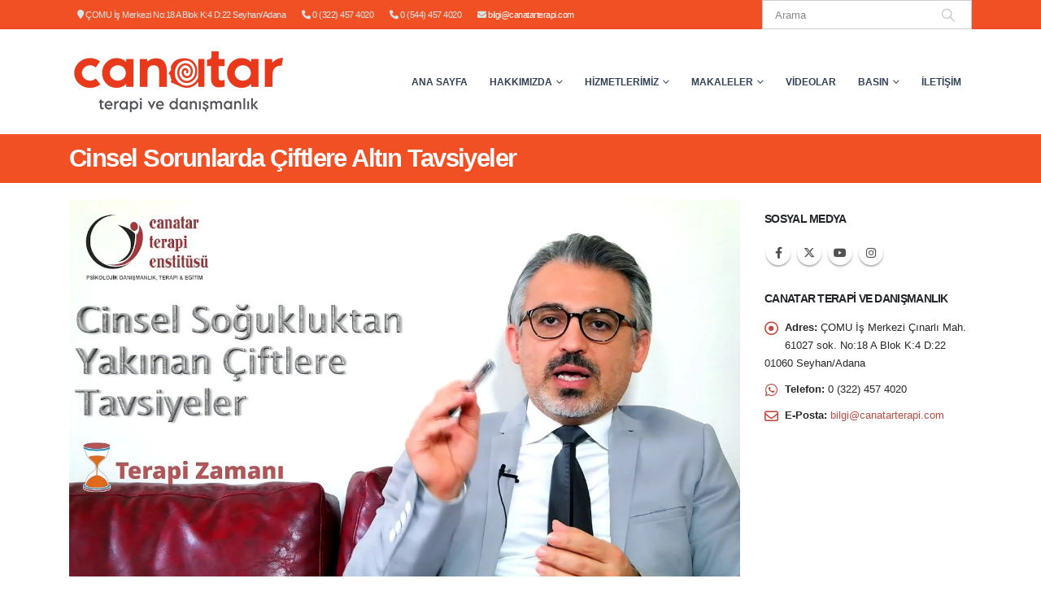

--- FILE ---
content_type: text/html; charset=UTF-8
request_url: https://canatarterapi.com/cinsel-sorunlarda-ciftlere-altin-tavsiyeler/
body_size: 36292
content:
<!DOCTYPE html><html  lang="tr"><head><script data-no-optimize="1">var litespeed_docref=sessionStorage.getItem("litespeed_docref");litespeed_docref&&(Object.defineProperty(document,"referrer",{get:function(){return litespeed_docref}}),sessionStorage.removeItem("litespeed_docref"));</script> <meta http-equiv="X-UA-Compatible" content="IE=edge" /><meta http-equiv="Content-Type" content="text/html; charset=UTF-8" /><meta name="viewport" content="width=device-width, initial-scale=1, minimum-scale=1" /><link rel="profile" href="https://gmpg.org/xfn/11" /><link rel="pingback" href="https://canatarterapi.com/xmlrpc.php" /><meta name='robots' content='index, follow, max-image-preview:large, max-snippet:-1, max-video-preview:-1' /><style>img:is([sizes="auto" i], [sizes^="auto," i]) { contain-intrinsic-size: 3000px 1500px }</style><title>Cinsel Sorunlarda Çiftlere Altın Tavsiyeler - Canatar Terapi ve Danışmanlık - Psikoterapi Merkezi</title><link rel="canonical" href="https://canatarterapi.com/cinsel-sorunlarda-ciftlere-altin-tavsiyeler/" /><meta property="og:locale" content="tr_TR" /><meta property="og:type" content="article" /><meta property="og:title" content="Cinsel Sorunlarda Çiftlere Altın Tavsiyeler - Canatar Terapi ve Danışmanlık - Psikoterapi Merkezi" /><meta property="og:description" content="Canatar Terapi Enstit&uuml;s&uuml; taraf&#305;ndan haz&#305;rlanan Uz.Dr. Taner CANATAR ile Terapi Zaman&#305;&rsquo;nda bu b&ouml;l&uuml;m&uuml;n konusu Cinsel Sorunlarda &Ccedil;iftlere Alt&#305;n Tavsiyeler" /><meta property="og:url" content="https://canatarterapi.com/cinsel-sorunlarda-ciftlere-altin-tavsiyeler/" /><meta property="og:site_name" content="Canatar Terapi ve Danışmanlık - Psikoterapi Merkezi" /><meta property="article:published_time" content="2017-07-28T11:24:13+00:00" /><meta property="og:image" content="https://canatarterapi.com/wp-content/uploads/2017/07/cinsel-sorunlarda-ciftlere-altin.jpg" /><meta property="og:image:width" content="1280" /><meta property="og:image:height" content="720" /><meta property="og:image:type" content="image/jpeg" /><meta name="author" content="admin" /><meta name="twitter:card" content="summary_large_image" /><meta name="twitter:label1" content="Yazan:" /><meta name="twitter:data1" content="admin" /> <script type="application/ld+json" class="yoast-schema-graph">{"@context":"https://schema.org","@graph":[{"@type":"Article","@id":"https://canatarterapi.com/cinsel-sorunlarda-ciftlere-altin-tavsiyeler/#article","isPartOf":{"@id":"https://canatarterapi.com/cinsel-sorunlarda-ciftlere-altin-tavsiyeler/"},"author":{"name":"admin","@id":"https://canatarterapi.com/#/schema/person/a0b11cfac0b3e255b576480f410883a8"},"headline":"Cinsel Sorunlarda Çiftlere Altın Tavsiyeler","datePublished":"2017-07-28T11:24:13+00:00","mainEntityOfPage":{"@id":"https://canatarterapi.com/cinsel-sorunlarda-ciftlere-altin-tavsiyeler/"},"wordCount":42,"commentCount":0,"publisher":{"@id":"https://canatarterapi.com/#organization"},"image":{"@id":"https://canatarterapi.com/cinsel-sorunlarda-ciftlere-altin-tavsiyeler/#primaryimage"},"thumbnailUrl":"/wp-content/uploads/2017/07/cinsel-sorunlarda-ciftlere-altin.jpg","keywords":["cinsel isteksizlik","cinsel sorunlar","cinsel terapie","erken boşalma","evlilik terapisi","evlilikte cinsel sorunlar","islamda cinsellik","vajinismus","vlilikte cinsellik"],"articleSection":["Videolar"],"inLanguage":"tr","potentialAction":[{"@type":"CommentAction","name":"Comment","target":["https://canatarterapi.com/cinsel-sorunlarda-ciftlere-altin-tavsiyeler/#respond"]}]},{"@type":"WebPage","@id":"https://canatarterapi.com/cinsel-sorunlarda-ciftlere-altin-tavsiyeler/","url":"https://canatarterapi.com/cinsel-sorunlarda-ciftlere-altin-tavsiyeler/","name":"Cinsel Sorunlarda Çiftlere Altın Tavsiyeler - Canatar Terapi ve Danışmanlık - Psikoterapi Merkezi","isPartOf":{"@id":"https://canatarterapi.com/#website"},"primaryImageOfPage":{"@id":"https://canatarterapi.com/cinsel-sorunlarda-ciftlere-altin-tavsiyeler/#primaryimage"},"image":{"@id":"https://canatarterapi.com/cinsel-sorunlarda-ciftlere-altin-tavsiyeler/#primaryimage"},"thumbnailUrl":"/wp-content/uploads/2017/07/cinsel-sorunlarda-ciftlere-altin.jpg","datePublished":"2017-07-28T11:24:13+00:00","breadcrumb":{"@id":"https://canatarterapi.com/cinsel-sorunlarda-ciftlere-altin-tavsiyeler/#breadcrumb"},"inLanguage":"tr","potentialAction":[{"@type":"ReadAction","target":["https://canatarterapi.com/cinsel-sorunlarda-ciftlere-altin-tavsiyeler/"]}]},{"@type":"ImageObject","inLanguage":"tr","@id":"https://canatarterapi.com/cinsel-sorunlarda-ciftlere-altin-tavsiyeler/#primaryimage","url":"/wp-content/uploads/2017/07/cinsel-sorunlarda-ciftlere-altin.jpg","contentUrl":"/wp-content/uploads/2017/07/cinsel-sorunlarda-ciftlere-altin.jpg","width":1280,"height":720},{"@type":"BreadcrumbList","@id":"https://canatarterapi.com/cinsel-sorunlarda-ciftlere-altin-tavsiyeler/#breadcrumb","itemListElement":[{"@type":"ListItem","position":1,"name":"Ana sayfa","item":"https://canatarterapi.com/"},{"@type":"ListItem","position":2,"name":"Cinsel Sorunlarda Çiftlere Altın Tavsiyeler"}]},{"@type":"WebSite","@id":"https://canatarterapi.com/#website","url":"https://canatarterapi.com/","name":"Canatar Terapi ve Danışmanlık - Psikoterapi Merkezi","description":"","publisher":{"@id":"https://canatarterapi.com/#organization"},"potentialAction":[{"@type":"SearchAction","target":{"@type":"EntryPoint","urlTemplate":"https://canatarterapi.com/?s={search_term_string}"},"query-input":{"@type":"PropertyValueSpecification","valueRequired":true,"valueName":"search_term_string"}}],"inLanguage":"tr"},{"@type":"Organization","@id":"https://canatarterapi.com/#organization","name":"Canatar Terapi","url":"https://canatarterapi.com/","logo":{"@type":"ImageObject","inLanguage":"tr","@id":"https://canatarterapi.com/#/schema/logo/image/","url":"https://canatarterapi.com/wp-content/uploads/2017/01/canatar-terapi-logo.png","contentUrl":"https://canatarterapi.com/wp-content/uploads/2017/01/canatar-terapi-logo.png","width":410,"height":75,"caption":"Canatar Terapi"},"image":{"@id":"https://canatarterapi.com/#/schema/logo/image/"}},{"@type":"Person","@id":"https://canatarterapi.com/#/schema/person/a0b11cfac0b3e255b576480f410883a8","name":"admin","image":{"@type":"ImageObject","inLanguage":"tr","@id":"https://canatarterapi.com/#/schema/person/image/","url":"https://canatarterapi.com/wp-content/litespeed/avatar/94a2c753b42c1304d779ce953e4d4ea1.jpg?ver=1768644810","contentUrl":"https://canatarterapi.com/wp-content/litespeed/avatar/94a2c753b42c1304d779ce953e4d4ea1.jpg?ver=1768644810","caption":"admin"}}]}</script> <link rel='dns-prefetch' href='//www.googletagmanager.com' /><link rel="alternate" type="application/rss+xml" title="Canatar Terapi ve Danışmanlık - Psikoterapi Merkezi &raquo; akışı" href="https://canatarterapi.com/feed/" /><link rel="alternate" type="application/rss+xml" title="Canatar Terapi ve Danışmanlık - Psikoterapi Merkezi &raquo; yorum akışı" href="https://canatarterapi.com/comments/feed/" /><link rel="alternate" type="application/rss+xml" title="Canatar Terapi ve Danışmanlık - Psikoterapi Merkezi &raquo; Cinsel Sorunlarda Çiftlere Altın Tavsiyeler yorum akışı" href="https://canatarterapi.com/cinsel-sorunlarda-ciftlere-altin-tavsiyeler/feed/" /><link rel="shortcut icon" href="//canatarterapi.com/wp-content/uploads/2017/01/favicon1.ico" type="image/x-icon" /><link rel="apple-touch-icon" href="" /><link rel="apple-touch-icon" sizes="120x120" href="" /><link rel="apple-touch-icon" sizes="76x76" href="" /><link rel="apple-touch-icon" sizes="152x152" href="" /><style>@media screen and (max-width: 650px) {body {padding-bottom:60px;}}</style><style id="litespeed-ccss">@media screen and (max-width:650px){body{padding-bottom:60px}}:root{--wp-admin-theme-color:#007cba;--wp-admin-theme-color--rgb:0,124,186;--wp-admin-theme-color-darker-10:#006ba1;--wp-admin-theme-color-darker-10--rgb:0,107,161;--wp-admin-theme-color-darker-20:#005a87;--wp-admin-theme-color-darker-20--rgb:0,90,135;--wp-admin-border-width-focus:2px;--wp-block-synced-color:#7a00df;--wp-block-synced-color--rgb:122,0,223}:root{--wp--preset--font-size--normal:16px;--wp--preset--font-size--huge:42px}body{--wp--preset--color--black:#000;--wp--preset--color--cyan-bluish-gray:#abb8c3;--wp--preset--color--white:#fff;--wp--preset--color--pale-pink:#f78da7;--wp--preset--color--vivid-red:#cf2e2e;--wp--preset--color--luminous-vivid-orange:#ff6900;--wp--preset--color--luminous-vivid-amber:#fcb900;--wp--preset--color--light-green-cyan:#7bdcb5;--wp--preset--color--vivid-green-cyan:#00d084;--wp--preset--color--pale-cyan-blue:#8ed1fc;--wp--preset--color--vivid-cyan-blue:#0693e3;--wp--preset--color--vivid-purple:#9b51e0;--wp--preset--color--primary:#bb4c42;--wp--preset--color--secondary:#344257;--wp--preset--color--tertiary:#d1e7e7;--wp--preset--color--quaternary:#edeada;--wp--preset--color--dark:#2e353e;--wp--preset--color--light:#fff;--wp--preset--gradient--vivid-cyan-blue-to-vivid-purple:linear-gradient(135deg,rgba(6,147,227,1) 0%,#9b51e0 100%);--wp--preset--gradient--light-green-cyan-to-vivid-green-cyan:linear-gradient(135deg,#7adcb4 0%,#00d082 100%);--wp--preset--gradient--luminous-vivid-amber-to-luminous-vivid-orange:linear-gradient(135deg,rgba(252,185,0,1) 0%,rgba(255,105,0,1) 100%);--wp--preset--gradient--luminous-vivid-orange-to-vivid-red:linear-gradient(135deg,rgba(255,105,0,1) 0%,#cf2e2e 100%);--wp--preset--gradient--very-light-gray-to-cyan-bluish-gray:linear-gradient(135deg,#eee 0%,#a9b8c3 100%);--wp--preset--gradient--cool-to-warm-spectrum:linear-gradient(135deg,#4aeadc 0%,#9778d1 20%,#cf2aba 40%,#ee2c82 60%,#fb6962 80%,#fef84c 100%);--wp--preset--gradient--blush-light-purple:linear-gradient(135deg,#ffceec 0%,#9896f0 100%);--wp--preset--gradient--blush-bordeaux:linear-gradient(135deg,#fecda5 0%,#fe2d2d 50%,#6b003e 100%);--wp--preset--gradient--luminous-dusk:linear-gradient(135deg,#ffcb70 0%,#c751c0 50%,#4158d0 100%);--wp--preset--gradient--pale-ocean:linear-gradient(135deg,#fff5cb 0%,#b6e3d4 50%,#33a7b5 100%);--wp--preset--gradient--electric-grass:linear-gradient(135deg,#caf880 0%,#71ce7e 100%);--wp--preset--gradient--midnight:linear-gradient(135deg,#020381 0%,#2874fc 100%);--wp--preset--font-size--small:13px;--wp--preset--font-size--medium:20px;--wp--preset--font-size--large:36px;--wp--preset--font-size--x-large:42px;--wp--preset--spacing--20:.44rem;--wp--preset--spacing--30:.67rem;--wp--preset--spacing--40:1rem;--wp--preset--spacing--50:1.5rem;--wp--preset--spacing--60:2.25rem;--wp--preset--spacing--70:3.38rem;--wp--preset--spacing--80:5.06rem;--wp--preset--shadow--natural:6px 6px 9px rgba(0,0,0,.2);--wp--preset--shadow--deep:12px 12px 50px rgba(0,0,0,.4);--wp--preset--shadow--sharp:6px 6px 0px rgba(0,0,0,.2);--wp--preset--shadow--outlined:6px 6px 0px -3px rgba(255,255,255,1),6px 6px rgba(0,0,0,1);--wp--preset--shadow--crisp:6px 6px 0px rgba(0,0,0,1)}.widget_facebook_likebox{overflow:hidden}.container{--porto-container-width:1140px}:root{--porto-grid-gutter-width:30px;--porto-color-dark:#1d2127;--porto-primary-color:#bb4c42;--porto-primary-color-inverse:#fff;--porto-secondary-color:#344257;--porto-secondary-color-inverse:#fff;--porto-tertiary-color:#d1e7e7;--porto-tertiary-color-inverse:#fff;--porto-quaternary-color:#edeada;--porto-quaternary-color-inverse:#fff;--porto-dark-color:#2e353e;--porto-dark-color-inverse:#fff;--porto-light-color:#fff;--porto-light-color-inverse:#777;--porto-body-ff:"Open Sans";--porto-body-fw:400;--porto-body-fs:14px;--porto-body-lh:22px;--porto-body-color:#282828;--porto-body-color-light-5:#353535;--porto-alt-ff:"Shadows Into Light";--porto-alt-fw:400;--porto-menu-text-transform:uppercase;--porto-column-spacing:15px;--porto-res-spacing:15px;--porto-fluid-spacing:30px;--porto-container-spacing:15px;--porto-primary-dark-5:#a9453c;--porto-primary-dark-10:#963d35;--porto-primary-dark-15:#83362f;--porto-primary-dark-20:#702e28;--porto-primary-light-5:#c35e54;--porto-primary-light-7:#c6655c;--porto-primary-light-10:#ca6f67;--porto-primary-inverse-dark-10:#e6e6e6;--porto-secondary-dark-5:#2b3648;--porto-secondary-dark-10:#212a38;--porto-secondary-dark-15:#181e28;--porto-secondary-dark-20:#0e1218;--porto-secondary-light-5:#3e4f67;--porto-secondary-light-7:#42536e;--porto-secondary-light-10:#485b77;--porto-secondary-inverse-dark-10:#e6e6e6;--porto-tertiary-dark-5:#c1dfdf;--porto-tertiary-dark-10:#b0d6d6;--porto-tertiary-dark-15:#9fcdcd;--porto-tertiary-dark-20:#8ec5c5;--porto-tertiary-light-5:#e2f0f0;--porto-tertiary-light-7:#e9f4f4;--porto-tertiary-light-10:#f3f9f9;--porto-tertiary-inverse-dark-10:#e6e6e6;--porto-quaternary-dark-5:#e5e1c9;--porto-quaternary-dark-10:#ddd7b8;--porto-quaternary-dark-15:#d4cda7;--porto-quaternary-dark-20:#ccc496;--porto-quaternary-light-5:#f6f4ec;--porto-quaternary-light-7:#f9f8f3;--porto-quaternary-light-10:#fefefd;--porto-quaternary-inverse-dark-10:#e6e6e6;--porto-dark-dark-5:#242930;--porto-dark-dark-10:#191c21;--porto-dark-dark-15:#0e1013;--porto-dark-dark-20:#030304;--porto-dark-light-5:#39424d;--porto-dark-light-7:#3e4753;--porto-dark-light-10:#444f5c;--porto-dark-inverse-dark-10:#e6e6e6;--porto-light-dark-5:#f3f3f3;--porto-light-dark-10:#e6e6e6;--porto-light-dark-15:#d9d9d9;--porto-light-dark-20:#ccc;--porto-light-light-5:#fff;--porto-light-light-7:#fff;--porto-light-light-10:#fff;--porto-light-inverse-dark-10:#5e5e5e;--porto-bgc:#fff;--porto-body-bg:#fff;--porto-color-price:#444;--porto-widget-bgc:#fbfbfb;--porto-title-bgc:#f5f5f5;--porto-widget-bc:#ddd;--porto-input-bc:rgba(0,0,0,.08);--porto-slide-bgc:#e7e7e7;--porto-heading-color:#222529;--porto-heading-light-8:#353a40;--porto-normal-bg:#fff;--porto-gray-bg:#dfdfdf;--porto-gray-1:#f4f4f4;--porto-gray-2:#e7e7e7;--porto-gray-3:#f4f4f4;--porto-gray-4:#ccc;--porto-gray-5:#e7e7e7;--porto-gray-6:#999;--porto-gray-7:#f4f4f4;--porto-gray-8:#f1f1f1;--porto-light-1:#fff;--porto-light-2:#fff;--porto-normal-bc:rgba(0,0,0,.06);--porto-label-bg1:rgba(255,255,255,.9)}h1{--porto-h1-ff:"Open Sans";--porto-h1-fw:400;--porto-h1-fs:36px;--porto-h1-lh:44px;--porto-h1-color:#1d2127}h2{--porto-h2-ff:"Open Sans";--porto-h2-fw:300;--porto-h2-fs:30px;--porto-h2-lh:40px;--porto-h2-color:#1d2127}h3{--porto-h3-ff:"Open Sans";--porto-h3-fw:400;--porto-h3-fs:25px;--porto-h3-lh:32px;--porto-h3-color:#1d2127}li.menu-item,.sub-menu{--porto-mainmenu-popup-text-color-regular:#777;--porto-mainmenu-popup-text-color-hover:#777}li.menu-item{--porto-mainmenu-popup-text-hbg-color:#f4f4f4}@media (max-width:575px){:root{--porto-mobile-fs-scale:.9286;--porto-body-fs:13px;--porto-body-lh:20px}h1{--porto-h1-fs:33.4286px;--porto-h1-lh:40px}h2{--porto-h2-fs:27.8571px;--porto-h2-lh:36.3636px}h3{--porto-h3-fs:23.2143px;--porto-h3-lh:29.0909px}}#header .logo{--porto-logo-mw:360px;--porto-sticky-logo-mw:200px}@media (min-width:992px) and (max-width:1169px){.container{--porto-container-width:960px}}@media (min-width:1170px){#header .logo{--porto-logo-mw:360px}}@media (max-width:991px){:root{--porto-res-spacing:30px}#header .logo{--porto-logo-mw:240px}}@media (max-width:767px){#header .logo{--porto-logo-mw:240px}}@media (max-width:575px){:root{--porto-res-spacing:20px;--porto-fluid-spacing:20px;--porto-container-spacing:5px}}.col-lg-3,.col-lg-9,.col-lg-12{width:100%;flex:0 0 auto}:root{--bs-blue:#0d6efd;--bs-indigo:#6610f2;--bs-purple:#6f42c1;--bs-pink:#d63384;--bs-red:#dc3545;--bs-orange:#fd7e14;--bs-yellow:#ffc107;--bs-green:#198754;--bs-teal:#20c997;--bs-cyan:#0dcaf0;--bs-white:#fff;--bs-gray:#6c757d;--bs-gray-dark:#343a40;--bs-primary:#bb4c42;--bs-secondary:#344257;--bs-success:#47a447;--bs-info:#5bc0de;--bs-warning:#ed9c28;--bs-danger:#d2322d;--bs-light:#f8f9fa;--bs-dark:#1d2127;--bs-font-sans-serif:system-ui,-apple-system,"Segoe UI",Roboto,"Helvetica Neue",Arial,"Noto Sans","Liberation Sans",sans-serif,"Apple Color Emoji","Segoe UI Emoji","Segoe UI Symbol","Noto Color Emoji";--bs-font-monospace:SFMono-Regular,Menlo,Monaco,Consolas,"Liberation Mono","Courier New",monospace;--bs-gradient:linear-gradient(180deg,rgba(255,255,255,.15),rgba(255,255,255,0))}*,*:before,*:after{box-sizing:border-box}@media (prefers-reduced-motion:no-preference){:root{scroll-behavior:smooth}}body{margin:0;font-family:Open Sans,sans-serif;font-size:.875rem;font-weight:400;line-height:22px;color:#777;background-color:#fff;-webkit-text-size-adjust:100%}h1,h2,h3{margin-top:0;margin-bottom:.5rem;font-weight:500;line-height:1.2}h1{font-size:calc(1.34375rem + 1.125vw)}@media (min-width:1200px){h1{font-size:2.1875rem}}h2{font-size:calc(1.3rem + .6vw)}@media (min-width:1200px){h2{font-size:1.75rem}}h3{font-size:calc(1.278125rem + .3375vw)}@media (min-width:1200px){h3{font-size:1.53125rem}}p{margin-top:0;margin-bottom:1rem}ul{padding-left:2rem}ul{margin-top:0;margin-bottom:1rem}ul ul{margin-bottom:0}blockquote{margin:0 0 1rem}strong{font-weight:bolder}a{color:#bb4c42;text-decoration:none}img{vertical-align:middle}::-moz-focus-inner{padding:0;border-style:none}::-webkit-datetime-edit-fields-wrapper,::-webkit-datetime-edit-text,::-webkit-datetime-edit-minute,::-webkit-datetime-edit-hour-field,::-webkit-datetime-edit-day-field,::-webkit-datetime-edit-month-field,::-webkit-datetime-edit-year-field{padding:0}::-webkit-inner-spin-button{height:auto}::-webkit-search-decoration{-webkit-appearance:none}::-webkit-color-swatch-wrapper{padding:0}::file-selector-button{font:inherit}::-webkit-file-upload-button{font:inherit;-webkit-appearance:button}.img-thumbnail{padding:0;background-color:#fff;border:0 solid transparent;border-radius:0;max-width:100%;height:auto}.container{width:100%;padding-right:var(--bs-gutter-x,15px);padding-left:var(--bs-gutter-x,15px);margin-right:auto;margin-left:auto}@media (min-width:576px){.container{max-width:540px}}@media (min-width:768px){.container{max-width:720px}}@media (min-width:992px){.container{max-width:960px}}@media (min-width:1170px){.container{max-width:1140px}}@media (min-width:1420px){.container{max-width:1140px}}.row{--bs-gutter-x:30px;--bs-gutter-y:0;display:flex;flex-wrap:wrap;margin-top:calc(var(--bs-gutter-y)*-1);margin-right:calc(var(--bs-gutter-x)/-2);margin-left:calc(var(--bs-gutter-x)/-2)}.row>*{flex-shrink:0;max-width:100%;padding-right:calc(var(--bs-gutter-x)/2);padding-left:calc(var(--bs-gutter-x)/2);margin-top:var(--bs-gutter-y)}@media (min-width:992px){.col-lg-3{width:25%}.col-lg-9{width:75%}.col-lg-12{width:100%}}.nav{display:flex;flex-wrap:wrap;padding-left:0;margin-bottom:0;list-style:none}.breadcrumb{display:flex;flex-wrap:wrap;padding:0;margin-bottom:1rem;list-style:none}.container{padding-left:15px;padding-right:15px}.fa,.far,.fas{-moz-osx-font-smoothing:grayscale;-webkit-font-smoothing:antialiased;display:inline-block;font-style:normal;font-variant:normal;text-rendering:auto;line-height:1}.fa-bars:before{content:"\f0c9"}.fa-envelope:before{content:"\f0e0"}.fa-folder:before{content:"\f07b"}.fa-map-marker:before{content:"\f041"}.fa-phone:before{content:"\f095"}.fa-search:before{content:"\f002"}.far{font-family:"Font Awesome 5 Free";font-weight:400}.fa,.fas{font-family:"Font Awesome 5 Free";font-weight:900}.owl-carousel{display:none;width:100%;position:relative;z-index:1}@media (prefers-reduced-motion:no-preference){:root{scroll-behavior:auto}}html{direction:ltr;overflow-x:hidden;box-shadow:none!important;font-size:calc(16px*var(--porto-mobile-fs-scale,1))}body{font:var(--porto-body-fst,normal) var(--porto-body-fw,400) var(--porto-body-fs,14px)/var(--porto-body-lh,24px) var(--porto-body-ff),sans-serif;letter-spacing:var(--porto-body-ls,0);color:var(--porto-body-color)}.row:after,.row:before{content:none}h1{font:var(--porto-h1-fst,normal) var(--porto-h1-fw,700) var(--porto-h1-fs,2.6em)/var(--porto-h1-lh,44px) var(--porto-h1-ff,var(--porto-body-ff)),sans-serif;color:var(--porto-h1-color,var(--porto-heading-color));letter-spacing:var(--porto-h1-ls,-.05em);margin-bottom:32px}h2{font:var(--porto-h2-fst,normal) var(--porto-h2-fw,700) var(--porto-h2-fs,2.2em)/var(--porto-h2-lh,40px) var(--porto-h2-ff,var(--porto-body-ff)),sans-serif;color:var(--porto-h2-color,var(--porto-heading-color));letter-spacing:var(--porto-h2-ls,-.05em);margin-bottom:32px}h3{font:var(--porto-h3-fst,normal) var(--porto-h3-fw,700) var(--porto-h3-fs,1.8em)/var(--porto-h3-lh,32px) var(--porto-h3-ff,var(--porto-body-ff)),sans-serif;color:var(--porto-h3-color,var(--porto-heading-color));letter-spacing:var(--porto-h3-ls,-.05em);margin-bottom:20px}@media (max-width:575px){h2{line-height:40px}}.page-title{margin-top:0}blockquote{font-size:1em}p{margin:0 0 1.25rem}strong{font-weight:700}img{max-width:100%;height:auto;-webkit-user-drag:none;-moz-user-drag:none}.img-thumbnail .zoom{border-radius:100%;bottom:4px;background:var(--porto-primary-color);color:#fff;height:30px;position:absolute;right:4px;text-align:center;width:30px;opacity:0;z-index:1000}.img-thumbnail .zoom i{font-size:14px;line-height:30px}.img-thumbnail{position:relative}li{line-height:var(--porto-body-lh)}.has-ccols:not(.owl-loaded){display:flex;width:auto}.has-ccols{flex-wrap:wrap}.has-ccols.owl-carousel:not(.owl-loaded){flex-wrap:nowrap;overflow:hidden}.has-ccols>*{max-width:100%;flex:0 0 auto;width:var(--porto-cw,100%)}.owl-carousel.has-ccols:not(.owl-loaded)>*{position:relative}.ccols-1{--porto-cw:100%}.owl-carousel{margin-bottom:20px}.owl-carousel .img-thumbnail{max-width:100%}.owl-carousel .img-thumbnail img{width:100%}body a{outline:none!important}.block-inline{display:inline-block}@media (max-width:575px){.block-inline{display:inline}}blockquote{border-left:5px solid #eee;margin:0 0 1rem;padding:.5rem 1rem;font-size:1em}.thumb-info img{position:relative;width:100%}.accordion-menu .arrow,.mega-menu .narrow li.menu-item-has-children>a:before,.page-top ul.breadcrumb>li .delimiter{font-family:"Font Awesome 5 Free";font-weight:900;-webkit-font-smoothing:antialiased;-moz-osx-font-smoothing:grayscale}.widget{margin-bottom:1.875rem;margin-top:1.875rem}.widget:first-child{margin-top:0}.widget .widget-title,.widget .widget-title a{color:var(--porto-heading-color)}.widget .widget-title{margin-bottom:15px;font-size:1em;margin-top:0}.widget .widget-title,.widget .widget-title a{line-height:1.4;font-weight:700;text-transform:uppercase}.sidebar-content .widget:last-child{margin-bottom:0}.single-post article{border-bottom:0;margin-bottom:0}.single-post .entry-title{font-weight:700;color:var(--porto-primary-color)}.post-slideshow{text-align:center}.entry-title{margin-top:0}article.post .post-meta{font-size:.9em;margin-bottom:8px}body.single-post article.post .post-meta{margin-bottom:20px}article.post .post-meta>span{display:inline-block;padding-right:8px}article.post .post-meta i{margin-right:6px!important;font-size:1em!important;height:1em;line-height:1;width:1em;text-align:center}article.post .post-image{margin-bottom:15px}article.post .post-image .owl-lazy:not(.owl-lazy-loaded){width:100%}article.post .post-image.single{margin-bottom:30px}article.post-full .entry-title{margin-bottom:5px}article.post-full.hide-post-date{margin-left:0}article.post-full.hide-post-date .post-image{margin-left:0}@media (max-width:575px){article.post-full{margin-left:0}article.post-full .post-image{margin-left:0}}.post-image{position:relative}.entry-content{margin:20px 0 30px}.entry-content:after{display:table;clear:both;content:""}@media (max-width:991px){.container{padding-left:var(--porto-fluid-spacing);padding-right:var(--porto-fluid-spacing)}}@keyframes menuFadeInLeft{0%{opacity:0;transform:translateX(-30px)}to{opacity:1;transform:translateX(0)}}@keyframes menuFadeInLeft{0%{opacity:0;transform:translateX(-30px)}to{opacity:1;transform:translateX(0)}}.mega-menu{margin:0;padding:0;list-style:none}.mega-menu li.menu-item{display:block;position:relative;margin:0}.mega-menu li.menu-item>a{display:block;text-align:left;position:relative;margin-top:0;margin-bottom:0;font-family:inherit;font-size:inherit}.mega-menu ul.sub-menu{margin:0;padding:0;list-style:none}.mega-menu:after{content:" ";display:table;clear:both}.mega-menu .narrow li.menu-item-has-children>a:before{content:"\f054";float:right;margin-right:-1px;font-size:.5rem;opacity:.7}.mega-menu li.menu-item>a{font-weight:400}.mega-menu>li.menu-item{float:left}.mega-menu>li.menu-item>a{display:inline-block;font-size:.8571em;font-weight:700;line-height:20px;padding:9px 12px 8px;text-transform:var(--porto-menu-text-transform)}.mega-menu .popup{position:absolute;text-align:left;top:100%;margin:0;z-index:111;min-width:100%;line-height:20px;will-change:transform,top}.mega-menu .popup ul.sub-menu{position:relative}.mega-menu .popup li.menu-item{line-height:inherit;padding:0}.mega-menu .popup li.menu-item>a{font-size:13px}.mega-menu .narrow ul.sub-menu{min-width:200px;padding:5px 0;box-shadow:0 5px 8px rgba(0,0,0,.15);border-top:0 solid var(--porto-primary-color);background:var(--porto-primary-color);z-index:10}.mega-menu .narrow ul.sub-menu ul.sub-menu{position:absolute;left:100%;display:none;opacity:0}.mega-menu .narrow li.menu-item>a{color:#fff;font-weight:400;padding:8px var(--porto-submenu-item-lrp,18px);font-size:.9em;border-bottom:var(--porto-submenu-item-bbw,1px) solid rgba(255,255,255,.2);white-space:nowrap}.mega-menu .narrow li.menu-item:last-child>a{border-bottom-width:0}.mega-menu .popup{top:-3000px}.mega-menu .popup li.menu-item>a{-webkit-transform:translate3d(0,-5px,0);transform:translate3d(0,-5px,0)}.mega-menu>li.menu-item .popup{-webkit-transform:translate3d(0,-5px,0);transform:translate3d(0,-5px,0)}.mega-menu .narrow ul.sub-menu ul.sub-menu{animation:menuFadeInLeft .2s ease-out}.mega-menu.show-arrow>li.has-sub>a:after{display:inline-block;content:"\e81c";font-family:"porto";font-weight:400;font-size:1em;margin:0 0 0 5px;line-height:1}.accordion-menu{margin:0;padding:0;list-style:none;font-size:.9em}.accordion-menu ul.sub-menu>li,.accordion-menu>li{position:relative}.accordion-menu li.menu-item{margin:0}.accordion-menu li.menu-item>a{position:relative;display:block;outline:medium none;text-decoration:none;text-align:left;margin:1px 0 0;padding:5px 6px;line-height:25px;font-weight:400;font-family:inherit;font-size:inherit}.accordion-menu li.menu-item.has-sub>a{padding-right:33px}.accordion-menu ul.sub-menu{display:none;list-style:none;margin:0;padding:0 0 0 10px}.accordion-menu .arrow{position:absolute;top:4px;right:0;display:block;width:25px;height:25px;text-align:center;line-height:25px;vertical-align:top;z-index:10}.accordion-menu .arrow:before{content:"\f067"}#header .header-main .container,#header .header-top .container{position:relative;display:table}#header .header-main .container>div,#header .header-top .container>div{display:table-cell;position:relative;vertical-align:middle}#header .header-left{text-align:left}#header .header-right{text-align:right}#header .header-main{position:relative}#header .header-main .container{min-height:68px}@media (max-width:575px){#header .header-main .container{min-height:43px}}#header .header-main .header-left{padding:27px 0}@media (max-width:991px){#header .header-main .header-left{padding:20px 0}}#header .header-main .header-right{padding:20px 0}#header .header-main #main-menu{display:inline-block;vertical-align:middle}#header .header-top{position:relative;z-index:1001;font-size:.7857em}#header .logo{margin:0;padding:0;min-width:80px;line-height:0;max-width:var(--porto-logo-mw)}#header .logo a{display:inline-block;max-width:100%}#header .logo img{display:none;color:transparent;max-width:100%;transform-origin:left center}#header .logo .standard-logo{display:inline-block}@media not all,only screen and (min-resolution:1.5dppx),only screen and (min-resolution:144dpi){#header .logo .standard-logo{display:none}#header .logo .retina-logo{display:inline-block}}#header .welcome-msg{display:inline-block;vertical-align:middle}#header .header-top .welcome-msg{line-height:30px;letter-spacing:.025em}#header .header-contact{margin-top:5px;margin-bottom:5px;display:inline-block;vertical-align:middle;white-space:nowrap;font-size:.9em}#header .header-top .header-contact{margin-top:0;margin-bottom:0}#header .header-top .header-contact{font-size:1em;letter-spacing:-.5px}.header-top{display:flex;align-items:center}#header .main-menu{text-align:left;background:0 0}@media (max-width:991px){#header .main-menu{display:none}}#header .main-menu>li.menu-item{margin:0 1px 0 0}#header .main-menu>li.menu-item:last-child{margin-right:0}#main-menu{position:relative}@media (max-width:767px){#header:not(.header-builder) .header-top{display:none}}#header .mobile-toggle{padding:7px 13px;text-align:center;display:none;font-size:13px;vertical-align:middle;margin:8px 0 8px 1em;line-height:20px;border-radius:.25rem}@media (max-width:991px){#header .mobile-toggle{display:inline-block}}#nav-panel{font-size:.9em;display:none;padding-bottom:15px;position:relative}#nav-panel .mobile-nav-wrap{padding:0!important;min-height:6rem}#nav-panel .mobile-nav-wrap::-webkit-scrollbar{width:5px}#nav-panel .mobile-nav-wrap::-webkit-scrollbar-thumb{border-radius:0}#nav-panel>.container,#nav-panel>.container>div{display:block!important}#nav-panel .accordion-menu .arrow:before{font-family:"porto";content:"\e81c"}#nav-panel .accordion-menu>li>a{text-transform:uppercase;font-weight:700}#nav-panel .accordion-menu li{padding-top:1px;padding-bottom:1px;border-bottom:1px solid #e8e8e8}#nav-panel .accordion-menu li>a{margin-top:0}#nav-panel .accordion-menu .sub-menu{margin-left:20px;padding-left:0}#nav-panel .accordion-menu li li:last-child,#nav-panel .menu-wrap:last-child .accordion-menu:last-child li:last-child{border-bottom:none}#nav-panel .accordion-menu{display:block;font-size:.8571em}#nav-panel .accordion-menu li.menu-item.active>a{color:#fff}#nav-panel .accordion-menu .arrow{background:none!important;right:5px;top:0;width:30px;height:35px;line-height:35px}#nav-panel .mobile-menu{font-size:1em}#nav-panel .mobile-nav-wrap{max-height:50vh;overflow-x:hidden;overflow-y:auto}.page-top{background-color:#171717;padding:12px 0;position:relative;text-align:left}.page-top .breadcrumbs-wrap{font-size:.75rem;position:relative}.page-top ul.breadcrumb{border-radius:0;background:0 0;margin:0;padding:0}.page-top ul.breadcrumb>li{text-shadow:none;text-transform:uppercase;line-height:inherit}.page-top ul.breadcrumb>li a{display:inline-block;border-color:transparent;background:0 0}.page-top ul.breadcrumb>li+li:before{display:none}.page-top ul.breadcrumb li span{margin-left:5px}.page-top ul.breadcrumb li span:first-child{margin-left:0}.page-top .page-title{display:inline-block;font:400 2.2em/1.2 var(--porto-h1-ff),var(--porto-body-ff),sans-serif;margin:0;position:relative;letter-spacing:-.05em;text-transform:none;z-index:2}@media (max-width:767px){.page-top .page-title{font-size:2em}}.page-top ul.breadcrumb>li .delimiter{display:block;float:right;margin:0 4px;width:20px;text-align:center;font-style:normal;font-size:12px}.page-top ul.breadcrumb>li .delimiter:before{content:"/ ";position:relative;right:-2px}.mobile-sidebar .sidebar-toggle{display:none;width:40px;height:40px;position:absolute;right:-40px;top:20%;margin:auto;font-size:17px;line-height:38px;text-align:center;text-decoration:none;border:1px solid var(--porto-input-bc);border-left-width:0;color:var(--porto-body-color)}.mobile-sidebar .sidebar-toggle i:before{content:"\f1de"}.sidebar-overlay{display:none}@media (max-width:991px){.mobile-sidebar{margin-top:0!important;padding-left:0!important;padding-right:0!important;height:100%;width:260px;top:0;bottom:0;left:0;z-index:9000;transform:translateX(-100%);background:var(--porto-body-bg)}.mobile-sidebar.sidebar{position:fixed;padding-top:0;padding-bottom:0}.mobile-sidebar .sidebar-toggle{display:block;background:var(--porto-body-bg)}.mobile-sidebar .widget{margin-top:0}.mobile-sidebar .sidebar-content{display:block;overflow-x:hidden;overflow-y:scroll;height:100%;padding:20px;-webkit-overflow-scrolling:touch}.mobile-sidebar .sidebar-content::-webkit-scrollbar{width:5px}.mobile-sidebar .sidebar-content::-webkit-scrollbar-thumb{border-radius:0;background:var(--porto-gray-2)}.column2-right-sidebar .mobile-sidebar,.mobile-sidebar.right-sidebar{right:0;left:auto;transform:translateX(100%)}}.container:after,.container:before{content:none}.page-wrapper{position:relative;left:0}@media (max-width:767px){.page-wrapper{overflow:hidden}}@media (max-width:991px){.container{max-width:none}}.header-wrapper{position:relative}#main{position:relative;margin-left:auto;margin-right:auto;background:var(--porto-body-bg)}.main-content{padding-top:35px;padding-bottom:40px}.right-sidebar{position:relative;padding-top:35px;padding-bottom:40px}@media (max-width:991px){.right-sidebar:not(.col-md-4){padding-top:0;margin-top:-20px}}.header-top>.container{min-height:30px}@media (min-width:992px){#header .header-main .header-right{padding-left:30px}}@media (min-width:768px){#header .header-left .block-inline{margin-right:8px}#header .header-left .block-inline>*{margin:0 7px 0 0}}#header .header-top .welcome-msg{font-size:1.15em}@media (max-width:991px){#header .header-top .header-left>*,#header .header-top .header-right>*{display:none}#header .header-top .header-left>.block-inline{display:block}}@media (max-width:1169px){.mega-menu>li.menu-item>a{padding:9px 9px 8px}}body{background-color:#fff}.header-wrapper{background-color:transparent}#header .header-main{background-color:#fff}#main{background-color:#fff}.page-top{background-color:#f15025;background-image:-webkit-linear-gradient(top,#f15025,#f15025);background-image:linear-gradient(to bottom,#f15025,#f15025);background-repeat:repeat-x}#header{color:#999}#header .header-top{color:#fff}.header-top .welcome-msg a{color:#fff}.header-top{background-color:#f15025}#header .main-menu>li.menu-item>a{font-family:Open Sans,sans-serif;font-size:12px;font-weight:700;line-height:20px;color:#344257;padding:11px 13px 9px}#header .main-menu .popup a{font-family:Open Sans,sans-serif;font-size:14px;font-weight:400;line-height:24px}#header .main-menu .narrow ul.sub-menu{background-color:#fff;border-top:3px solid #f15025}#header .main-menu .narrow li.menu-item>a{color:#777;border-bottom-color:#f3f3f3}#header .mobile-toggle{color:#fff;background-color:#bb4c42}@media (max-width:1169px){#header .main-menu>li.menu-item>a{padding:9px 10px 7px}}#nav-panel .mobile-nav-wrap{background-color:#1d2127}#nav-panel,#nav-panel .accordion-menu{color:#fff}#nav-panel .accordion-menu li{border-bottom-color:#e8e8e8}#nav-panel .accordion-menu li.menu-item.active>a{background-color:#bb4c42}#nav-panel .accordion-menu>li.menu-item>a,#nav-panel .accordion-menu>li.menu-item>.arrow{color:#bb4c42}#nav-panel .accordion-menu li.menu-item>a,#nav-panel .accordion-menu>li.menu-item>a,#nav-panel .accordion-menu .arrow,#nav-panel .accordion-menu>li.menu-item>.arrow{color:#fff}#nav-panel .mobile-nav-wrap::-webkit-scrollbar-thumb{background:rgba(204,204,204,.5)}.page-top>.container{padding-top:0;padding-bottom:0}.page-top .breadcrumbs-wrap{color:#fff}.page-top .breadcrumbs-wrap a{color:#fff}.page-top .page-title{color:#fff}.page-top .breadcrumbs-wrap{margin:0}.page-top .breadcrumb{margin:0 0 0 5px}.popup .sub-menu{text-transform:none}.header-wrapper #header .header-top .header-contact{color:#d1e7e7}.header-top .ws-nowrap{padding-left:10px;padding-right:10px}body.single-post .main-content{padding-top:20px}@media (max-width:991px){#content .thumb-info-side-image .post-image img{width:128px;margin-bottom:20px}}@media (max-width:480px){#content .thumb-info-side-image .post-image img{display:none}}.entry-content{text-align:justify}article.post .post-meta{max-height:60px;overflow-y:scroll;overflow-x:hidden}#callnowbutton{display:none}@media screen and (max-width:650px){#callnowbutton.cnb-displaymode-mobile-only{display:block;position:fixed;text-decoration:none}#callnowbutton.cnb-full.cnb-displaymode-mobile-only{display:flex}}#callnowbutton.cnb-full{justify-content:center;align-items:center;text-shadow:0 1px 0 rgba(0,0,0,.18);width:100%;left:0;height:60px}.cnb-full.cnb-full-bottom{bottom:0}.cnb-full.cnb-text{text-align:center;color:#fff;font-weight:600;font-size:120%;overflow:hidden;white-space:nowrap}.cnb-zindex-10{z-index:2147483647}:root{--swiper-theme-color:#007aff}:root{--swiper-navigation-size:44px}:root{--jp-carousel-primary-color:#fff;--jp-carousel-primary-subtle-color:#999;--jp-carousel-bg-color:#000;--jp-carousel-bg-faded-color:#222;--jp-carousel-border-color:#3a3a3a}:root{--jetpack--contact-form--border:1px solid #8c8f94;--jetpack--contact-form--border-color:#8c8f94;--jetpack--contact-form--border-size:1px;--jetpack--contact-form--border-style:solid;--jetpack--contact-form--border-radius:0px;--jetpack--contact-form--input-padding:16px;--jetpack--contact-form--font-size:16px}</style><link rel="preload" data-asynced="1" data-optimized="2" as="style" onload="this.onload=null;this.rel='stylesheet'" href="/wp-content/litespeed/css/7af0e1325d769b2305132ebeee892091.css?ver=4825e" /><script data-optimized="1" type="litespeed/javascript" data-src="/wp-content/plugins/litespeed-cache/assets/js/css_async.min.js"></script> <style id='wp-block-library-theme-inline-css'>.wp-block-audio :where(figcaption){color:#555;font-size:13px;text-align:center}.is-dark-theme .wp-block-audio :where(figcaption){color:#ffffffa6}.wp-block-audio{margin:0 0 1em}.wp-block-code{border:1px solid #ccc;border-radius:4px;font-family:Menlo,Consolas,monaco,monospace;padding:.8em 1em}.wp-block-embed :where(figcaption){color:#555;font-size:13px;text-align:center}.is-dark-theme .wp-block-embed :where(figcaption){color:#ffffffa6}.wp-block-embed{margin:0 0 1em}.blocks-gallery-caption{color:#555;font-size:13px;text-align:center}.is-dark-theme .blocks-gallery-caption{color:#ffffffa6}:root :where(.wp-block-image figcaption){color:#555;font-size:13px;text-align:center}.is-dark-theme :root :where(.wp-block-image figcaption){color:#ffffffa6}.wp-block-image{margin:0 0 1em}.wp-block-pullquote{border-bottom:4px solid;border-top:4px solid;color:currentColor;margin-bottom:1.75em}.wp-block-pullquote cite,.wp-block-pullquote footer,.wp-block-pullquote__citation{color:currentColor;font-size:.8125em;font-style:normal;text-transform:uppercase}.wp-block-quote{border-left:.25em solid;margin:0 0 1.75em;padding-left:1em}.wp-block-quote cite,.wp-block-quote footer{color:currentColor;font-size:.8125em;font-style:normal;position:relative}.wp-block-quote:where(.has-text-align-right){border-left:none;border-right:.25em solid;padding-left:0;padding-right:1em}.wp-block-quote:where(.has-text-align-center){border:none;padding-left:0}.wp-block-quote.is-large,.wp-block-quote.is-style-large,.wp-block-quote:where(.is-style-plain){border:none}.wp-block-search .wp-block-search__label{font-weight:700}.wp-block-search__button{border:1px solid #ccc;padding:.375em .625em}:where(.wp-block-group.has-background){padding:1.25em 2.375em}.wp-block-separator.has-css-opacity{opacity:.4}.wp-block-separator{border:none;border-bottom:2px solid;margin-left:auto;margin-right:auto}.wp-block-separator.has-alpha-channel-opacity{opacity:1}.wp-block-separator:not(.is-style-wide):not(.is-style-dots){width:100px}.wp-block-separator.has-background:not(.is-style-dots){border-bottom:none;height:1px}.wp-block-separator.has-background:not(.is-style-wide):not(.is-style-dots){height:2px}.wp-block-table{margin:0 0 1em}.wp-block-table td,.wp-block-table th{word-break:normal}.wp-block-table :where(figcaption){color:#555;font-size:13px;text-align:center}.is-dark-theme .wp-block-table :where(figcaption){color:#ffffffa6}.wp-block-video :where(figcaption){color:#555;font-size:13px;text-align:center}.is-dark-theme .wp-block-video :where(figcaption){color:#ffffffa6}.wp-block-video{margin:0 0 1em}:root :where(.wp-block-template-part.has-background){margin-bottom:0;margin-top:0;padding:1.25em 2.375em}</style><style id='classic-theme-styles-inline-css'>/*! This file is auto-generated */
.wp-block-button__link{color:#fff;background-color:#32373c;border-radius:9999px;box-shadow:none;text-decoration:none;padding:calc(.667em + 2px) calc(1.333em + 2px);font-size:1.125em}.wp-block-file__button{background:#32373c;color:#fff;text-decoration:none}</style><style id='global-styles-inline-css'>:root{--wp--preset--aspect-ratio--square: 1;--wp--preset--aspect-ratio--4-3: 4/3;--wp--preset--aspect-ratio--3-4: 3/4;--wp--preset--aspect-ratio--3-2: 3/2;--wp--preset--aspect-ratio--2-3: 2/3;--wp--preset--aspect-ratio--16-9: 16/9;--wp--preset--aspect-ratio--9-16: 9/16;--wp--preset--color--black: #000000;--wp--preset--color--cyan-bluish-gray: #abb8c3;--wp--preset--color--white: #ffffff;--wp--preset--color--pale-pink: #f78da7;--wp--preset--color--vivid-red: #cf2e2e;--wp--preset--color--luminous-vivid-orange: #ff6900;--wp--preset--color--luminous-vivid-amber: #fcb900;--wp--preset--color--light-green-cyan: #7bdcb5;--wp--preset--color--vivid-green-cyan: #00d084;--wp--preset--color--pale-cyan-blue: #8ed1fc;--wp--preset--color--vivid-cyan-blue: #0693e3;--wp--preset--color--vivid-purple: #9b51e0;--wp--preset--color--primary: var(--porto-primary-color);--wp--preset--color--secondary: var(--porto-secondary-color);--wp--preset--color--tertiary: var(--porto-tertiary-color);--wp--preset--color--quaternary: var(--porto-quaternary-color);--wp--preset--color--dark: var(--porto-dark-color);--wp--preset--color--light: var(--porto-light-color);--wp--preset--color--primary-hover: var(--porto-primary-light-5);--wp--preset--gradient--vivid-cyan-blue-to-vivid-purple: linear-gradient(135deg,rgba(6,147,227,1) 0%,rgb(155,81,224) 100%);--wp--preset--gradient--light-green-cyan-to-vivid-green-cyan: linear-gradient(135deg,rgb(122,220,180) 0%,rgb(0,208,130) 100%);--wp--preset--gradient--luminous-vivid-amber-to-luminous-vivid-orange: linear-gradient(135deg,rgba(252,185,0,1) 0%,rgba(255,105,0,1) 100%);--wp--preset--gradient--luminous-vivid-orange-to-vivid-red: linear-gradient(135deg,rgba(255,105,0,1) 0%,rgb(207,46,46) 100%);--wp--preset--gradient--very-light-gray-to-cyan-bluish-gray: linear-gradient(135deg,rgb(238,238,238) 0%,rgb(169,184,195) 100%);--wp--preset--gradient--cool-to-warm-spectrum: linear-gradient(135deg,rgb(74,234,220) 0%,rgb(151,120,209) 20%,rgb(207,42,186) 40%,rgb(238,44,130) 60%,rgb(251,105,98) 80%,rgb(254,248,76) 100%);--wp--preset--gradient--blush-light-purple: linear-gradient(135deg,rgb(255,206,236) 0%,rgb(152,150,240) 100%);--wp--preset--gradient--blush-bordeaux: linear-gradient(135deg,rgb(254,205,165) 0%,rgb(254,45,45) 50%,rgb(107,0,62) 100%);--wp--preset--gradient--luminous-dusk: linear-gradient(135deg,rgb(255,203,112) 0%,rgb(199,81,192) 50%,rgb(65,88,208) 100%);--wp--preset--gradient--pale-ocean: linear-gradient(135deg,rgb(255,245,203) 0%,rgb(182,227,212) 50%,rgb(51,167,181) 100%);--wp--preset--gradient--electric-grass: linear-gradient(135deg,rgb(202,248,128) 0%,rgb(113,206,126) 100%);--wp--preset--gradient--midnight: linear-gradient(135deg,rgb(2,3,129) 0%,rgb(40,116,252) 100%);--wp--preset--font-size--small: 13px;--wp--preset--font-size--medium: 20px;--wp--preset--font-size--large: 36px;--wp--preset--font-size--x-large: 42px;--wp--preset--spacing--20: 0.44rem;--wp--preset--spacing--30: 0.67rem;--wp--preset--spacing--40: 1rem;--wp--preset--spacing--50: 1.5rem;--wp--preset--spacing--60: 2.25rem;--wp--preset--spacing--70: 3.38rem;--wp--preset--spacing--80: 5.06rem;--wp--preset--shadow--natural: 6px 6px 9px rgba(0, 0, 0, 0.2);--wp--preset--shadow--deep: 12px 12px 50px rgba(0, 0, 0, 0.4);--wp--preset--shadow--sharp: 6px 6px 0px rgba(0, 0, 0, 0.2);--wp--preset--shadow--outlined: 6px 6px 0px -3px rgba(255, 255, 255, 1), 6px 6px rgba(0, 0, 0, 1);--wp--preset--shadow--crisp: 6px 6px 0px rgba(0, 0, 0, 1);}:where(.is-layout-flex){gap: 0.5em;}:where(.is-layout-grid){gap: 0.5em;}body .is-layout-flex{display: flex;}.is-layout-flex{flex-wrap: wrap;align-items: center;}.is-layout-flex > :is(*, div){margin: 0;}body .is-layout-grid{display: grid;}.is-layout-grid > :is(*, div){margin: 0;}:where(.wp-block-columns.is-layout-flex){gap: 2em;}:where(.wp-block-columns.is-layout-grid){gap: 2em;}:where(.wp-block-post-template.is-layout-flex){gap: 1.25em;}:where(.wp-block-post-template.is-layout-grid){gap: 1.25em;}.has-black-color{color: var(--wp--preset--color--black) !important;}.has-cyan-bluish-gray-color{color: var(--wp--preset--color--cyan-bluish-gray) !important;}.has-white-color{color: var(--wp--preset--color--white) !important;}.has-pale-pink-color{color: var(--wp--preset--color--pale-pink) !important;}.has-vivid-red-color{color: var(--wp--preset--color--vivid-red) !important;}.has-luminous-vivid-orange-color{color: var(--wp--preset--color--luminous-vivid-orange) !important;}.has-luminous-vivid-amber-color{color: var(--wp--preset--color--luminous-vivid-amber) !important;}.has-light-green-cyan-color{color: var(--wp--preset--color--light-green-cyan) !important;}.has-vivid-green-cyan-color{color: var(--wp--preset--color--vivid-green-cyan) !important;}.has-pale-cyan-blue-color{color: var(--wp--preset--color--pale-cyan-blue) !important;}.has-vivid-cyan-blue-color{color: var(--wp--preset--color--vivid-cyan-blue) !important;}.has-vivid-purple-color{color: var(--wp--preset--color--vivid-purple) !important;}.has-black-background-color{background-color: var(--wp--preset--color--black) !important;}.has-cyan-bluish-gray-background-color{background-color: var(--wp--preset--color--cyan-bluish-gray) !important;}.has-white-background-color{background-color: var(--wp--preset--color--white) !important;}.has-pale-pink-background-color{background-color: var(--wp--preset--color--pale-pink) !important;}.has-vivid-red-background-color{background-color: var(--wp--preset--color--vivid-red) !important;}.has-luminous-vivid-orange-background-color{background-color: var(--wp--preset--color--luminous-vivid-orange) !important;}.has-luminous-vivid-amber-background-color{background-color: var(--wp--preset--color--luminous-vivid-amber) !important;}.has-light-green-cyan-background-color{background-color: var(--wp--preset--color--light-green-cyan) !important;}.has-vivid-green-cyan-background-color{background-color: var(--wp--preset--color--vivid-green-cyan) !important;}.has-pale-cyan-blue-background-color{background-color: var(--wp--preset--color--pale-cyan-blue) !important;}.has-vivid-cyan-blue-background-color{background-color: var(--wp--preset--color--vivid-cyan-blue) !important;}.has-vivid-purple-background-color{background-color: var(--wp--preset--color--vivid-purple) !important;}.has-black-border-color{border-color: var(--wp--preset--color--black) !important;}.has-cyan-bluish-gray-border-color{border-color: var(--wp--preset--color--cyan-bluish-gray) !important;}.has-white-border-color{border-color: var(--wp--preset--color--white) !important;}.has-pale-pink-border-color{border-color: var(--wp--preset--color--pale-pink) !important;}.has-vivid-red-border-color{border-color: var(--wp--preset--color--vivid-red) !important;}.has-luminous-vivid-orange-border-color{border-color: var(--wp--preset--color--luminous-vivid-orange) !important;}.has-luminous-vivid-amber-border-color{border-color: var(--wp--preset--color--luminous-vivid-amber) !important;}.has-light-green-cyan-border-color{border-color: var(--wp--preset--color--light-green-cyan) !important;}.has-vivid-green-cyan-border-color{border-color: var(--wp--preset--color--vivid-green-cyan) !important;}.has-pale-cyan-blue-border-color{border-color: var(--wp--preset--color--pale-cyan-blue) !important;}.has-vivid-cyan-blue-border-color{border-color: var(--wp--preset--color--vivid-cyan-blue) !important;}.has-vivid-purple-border-color{border-color: var(--wp--preset--color--vivid-purple) !important;}.has-vivid-cyan-blue-to-vivid-purple-gradient-background{background: var(--wp--preset--gradient--vivid-cyan-blue-to-vivid-purple) !important;}.has-light-green-cyan-to-vivid-green-cyan-gradient-background{background: var(--wp--preset--gradient--light-green-cyan-to-vivid-green-cyan) !important;}.has-luminous-vivid-amber-to-luminous-vivid-orange-gradient-background{background: var(--wp--preset--gradient--luminous-vivid-amber-to-luminous-vivid-orange) !important;}.has-luminous-vivid-orange-to-vivid-red-gradient-background{background: var(--wp--preset--gradient--luminous-vivid-orange-to-vivid-red) !important;}.has-very-light-gray-to-cyan-bluish-gray-gradient-background{background: var(--wp--preset--gradient--very-light-gray-to-cyan-bluish-gray) !important;}.has-cool-to-warm-spectrum-gradient-background{background: var(--wp--preset--gradient--cool-to-warm-spectrum) !important;}.has-blush-light-purple-gradient-background{background: var(--wp--preset--gradient--blush-light-purple) !important;}.has-blush-bordeaux-gradient-background{background: var(--wp--preset--gradient--blush-bordeaux) !important;}.has-luminous-dusk-gradient-background{background: var(--wp--preset--gradient--luminous-dusk) !important;}.has-pale-ocean-gradient-background{background: var(--wp--preset--gradient--pale-ocean) !important;}.has-electric-grass-gradient-background{background: var(--wp--preset--gradient--electric-grass) !important;}.has-midnight-gradient-background{background: var(--wp--preset--gradient--midnight) !important;}.has-small-font-size{font-size: var(--wp--preset--font-size--small) !important;}.has-medium-font-size{font-size: var(--wp--preset--font-size--medium) !important;}.has-large-font-size{font-size: var(--wp--preset--font-size--large) !important;}.has-x-large-font-size{font-size: var(--wp--preset--font-size--x-large) !important;}
:where(.wp-block-post-template.is-layout-flex){gap: 1.25em;}:where(.wp-block-post-template.is-layout-grid){gap: 1.25em;}
:where(.wp-block-columns.is-layout-flex){gap: 2em;}:where(.wp-block-columns.is-layout-grid){gap: 2em;}
:root :where(.wp-block-pullquote){font-size: 1.5em;line-height: 1.6;}</style><style id='porto-style-inline-css'>.side-header-narrow-bar-logo{max-width:360px}@media (min-width:992px){}.header-wrapper #header .header-top .header-contact{color:#d1e7e7}.header-top .ws-nowrap{padding-left:10px;padding-right:10px}#nav-panel .ws-nowrap i{width:20px}#nav-panel .nav-pills > li{margin:0}.no-breadcrumbs .main-content,body.woocommerce .main-content{padding-top:50px}.entry-title strong{font-weight:inherit}.footer-top{text-align:center}#footer .footer-bottom{padding-top:35px;padding-bottom:35px}.footer-bottom{font-size:15px;text-transform:uppercase}.footer-bottom .separator{padding:0 10px}.thumb-info-custom{border:1px solid #ddd;position:relative}.thumb-info-custom .thumb-info{position:relative;overflow:visible;z-index:2}.thumb-info-custom:before{border:1px solid #ddd;bottom:-5px;content:"";height:5px;left:2px;position:absolute;right:2px;width:auto;z-index:0}.thumb-info-custom::after{border:1px solid #ddd;bottom:-9px;content:"";height:5px;left:5px;position:absolute;right:5px;width:auto;z-index:0}.thumb-info-custom .btn{margin:0 0 -40px;position:relative;z-index:10}.thumb-info-custom .thumb-info-caption img{margin-top:-40px;margin-bottom:10px}.fdm-section-header h3{text-align:center;font-size:16px;color:#a2a2a2;text-transform:uppercase}.fdm-item-panel .fdm-item-title{margin-bottom:0;font-size:16px;color:#444;text-transform:uppercase}.fdm-item-price{color:#999}.fdm-item-has-price .fdm-item-panel p{padding-right:0}.special-menu .fdm-section-header{display:none}.special-menu .fdm-item-has-image .fdm-item-panel p{padding-left:0}.special-menu .fdm-item-image{width:68px}.special-menu .fdm-item-panel .fdm-item-title{color:#1d2127;font-size:24px;font-weight:400;padding:7px 0 4px 95px;margin:0;text-transform:none;font-family:Georgia,serif;font-style:italic}.special-menu .fdm-item-panel .fdm-item-content{font-size:1.3em;font-family:Georgia,serif;font-style:italic;margin:0 0 0 95px;padding-right:100px;position:relative;display:block}@media (max-width:450px){.special-menu .fdm-item-panel .fdm-item-content{margin-left:0}}.special-menu .fdm-item-panel .fdm-item-content:before{border-bottom:2px dotted #ddd;content:"";height:1px;left:0;position:absolute;bottom:5px;width:100%;z-index:1}.special-menu .fdm-item-panel .fdm-item-content p{display:inline-block;background:#fff;z-index:3;position:relative;padding-right:10px}.special-menu .fdm-item-price{background:#fff;color:#2e353e;display:inline-block;font-size:22px;font-weight:700;padding:0 0 0 10px;position:relative;z-index:3}.special-menu .fdm-item-price-wrapper{bottom:-2px;top:auto}.special-menu .fdm-item .clearfix{display:none}@media (max-width:991px){.special-menu .fdm-item-panel .fdm-item-content{padding-right:0}#content .special-menu .fdm-item-panel .fdm-item-content p{margin-bottom:40px}.special-menu .fdm-item-price-wrapper{bottom:-8px}}body.blog #main{background:#f4f4f4;border-top:5px solid #f1f1f1;padding-top:20px;padding-bottom:0;margin-top:30px}body.single-post .main-content{padding-top:20px}.blog-posts article.post-grid{margin-bottom:50px}#content .thumb-info-side-image{border-width:0}@media (max-width:991px){#content .thumb-info-side-image .post-image img{width:128px;margin-bottom:20px}}@media (max-width:480px){#content .thumb-info-side-image .post-image img{display:none}}#content .thumb-info-side-image .thumb-info-side-image-wrapper{margin-right:35px}#content .thumb-info-side-image .thumb-info-caption .thumb-info-caption-text{padding:25px 35px}@media (max-width:480px){#content .thumb-info-side-image .thumb-info-caption .thumb-info-caption-text{padding:15px}}.entry-content,.page-content{text-align:justify}article.post .post-meta{max-height:60px;overflow-y:scroll;overflow-x:hidden}</style> <script type="litespeed/javascript" data-src="/wp-includes/js/jquery/jquery.min.js" id="jquery-core-js"></script> <script id="foobox-free-min-js-before" type="litespeed/javascript">var FOOBOX=window.FOOBOX={ready:!0,disableOthers:!1,o:{wordpress:{enabled:!0},countMessage:'image %index of %total',captions:{dataTitle:["captionTitle","title"],dataDesc:["captionDesc","description"]},rel:'',excludes:'.fbx-link,.nofoobox,.nolightbox,a[href*="pinterest.com/pin/create/button/"]',affiliate:{enabled:!1},error:"Could not load the item"},selectors:[".foogallery-container.foogallery-lightbox-foobox",".foogallery-container.foogallery-lightbox-foobox-free",".gallery",".wp-block-gallery",".wp-caption",".foobox"],pre:function($){},post:function($){},custom:function($){}}</script> 
 <script type="litespeed/javascript" data-src="https://www.googletagmanager.com/gtag/js?id=GT-WKXRD6P" id="google_gtagjs-js"></script> <script id="google_gtagjs-js-after" type="litespeed/javascript">window.dataLayer=window.dataLayer||[];function gtag(){dataLayer.push(arguments)}
gtag("set","linker",{"domains":["canatarterapi.com"]});gtag("js",new Date());gtag("set","developer_id.dZTNiMT",!0);gtag("config","GT-WKXRD6P")</script> <script></script><link rel="https://api.w.org/" href="https://canatarterapi.com/wp-json/" /><link rel="alternate" title="JSON" type="application/json" href="https://canatarterapi.com/wp-json/wp/v2/posts/817" /><link rel="EditURI" type="application/rsd+xml" title="RSD" href="https://canatarterapi.com/xmlrpc.php?rsd" /><meta name="generator" content="WordPress 6.8.3" /><link rel='shortlink' href='https://canatarterapi.com/?p=817' /><link rel="alternate" title="oEmbed (JSON)" type="application/json+oembed" href="https://canatarterapi.com/wp-json/oembed/1.0/embed?url=https%3A%2F%2Fcanatarterapi.com%2Fcinsel-sorunlarda-ciftlere-altin-tavsiyeler%2F" /><link rel="alternate" title="oEmbed (XML)" type="text/xml+oembed" href="https://canatarterapi.com/wp-json/oembed/1.0/embed?url=https%3A%2F%2Fcanatarterapi.com%2Fcinsel-sorunlarda-ciftlere-altin-tavsiyeler%2F&#038;format=xml" /><meta name="generator" content="Site Kit by Google 1.170.0" />
 <script type="litespeed/javascript">(function(w,d,s,l,i){w[l]=w[l]||[];w[l].push({'gtm.start':new Date().getTime(),event:'gtm.js'});var f=d.getElementsByTagName(s)[0],j=d.createElement(s),dl=l!='dataLayer'?'&l='+l:'';j.async=!0;j.src='https://www.googletagmanager.com/gtm.js?id='+i+dl;f.parentNode.insertBefore(j,f)})(window,document,'script','dataLayer','GTM-NBNFRP8')</script> 
<style media="screen">.simplesocialbuttons.simplesocialbuttons_inline .ssb-fb-like, .simplesocialbuttons.simplesocialbuttons_inline amp-facebook-like {
	  margin: ;
	}
		 /*inline margin*/
	
	
	
		.simplesocialbuttons.simplesocialbuttons_inline.simplesocial-round-btm-border button{
	  margin: ;
	}
	
	
	
			 /*margin-digbar*/</style><meta property="og:title" content="Cinsel Sorunlarda Çiftlere Altın Tavsiyeler - Canatar Terapi ve Danışmanlık - Psikoterapi Merkezi" /><meta property="og:type" content="article" /><meta property="og:description" content="Canatar Terapi Enstit&uuml;s&uuml; taraf&#305;ndan haz&#305;rlanan Uz.Dr. Taner CANATAR ile Terapi Zaman&#305;&#039;nda bu b&ouml;l&uuml;m&uuml;n konusu Cinsel Sorunlarda &Ccedil;iftlere Alt&#305;n Tavsiyeler https://www.youtube.com/watch?v=ZlPCnG_yrMY" /><meta property="og:url" content="https://canatarterapi.com/cinsel-sorunlarda-ciftlere-altin-tavsiyeler/" /><meta property="og:site_name" content="Canatar Terapi ve Danışmanlık - Psikoterapi Merkezi" /><meta property="og:image" content="/wp-content/uploads/2017/07/cinsel-sorunlarda-ciftlere-altin.jpg" /><meta name="twitter:card" content="summary_large_image" /><meta name="twitter:description" content="Canatar Terapi Enstit&uuml;s&uuml; taraf&#305;ndan haz&#305;rlanan Uz.Dr. Taner CANATAR ile Terapi Zaman&#305;'nda bu b&ouml;l&uuml;m&uuml;n konusu Cinsel Sorunlarda &Ccedil;iftlere Alt&#305;n Tavsiyeler https://www.youtube.com/watch?v=ZlPCnG_yrMY" /><meta name="twitter:title" content="Cinsel Sorunlarda Çiftlere Altın Tavsiyeler - Canatar Terapi ve Danışmanlık - Psikoterapi Merkezi" /><meta property="twitter:image" content="/wp-content/uploads/2017/07/cinsel-sorunlarda-ciftlere-altin.jpg" /> <script id="webfont-queue" type="litespeed/javascript">WebFontConfig={google:{families:['Open+Sans:300,400,500,600,700,800:latin,latin-ext','Shadows+Into+Light:400,700','Playfair+Display:400,700']}};(function(d){var wf=d.createElement('script'),s=d.scripts[d.scripts.length-1];wf.src='https://canatarterapi.com/wp-content/themes/porto/js/libs/webfont.js';wf.async=!0;s.parentNode.insertBefore(wf,s)})(document)</script> <meta name="generator" content="Powered by WPBakery Page Builder - drag and drop page builder for WordPress."/><meta name="generator" content="Powered by Slider Revolution 6.7.23 - responsive, Mobile-Friendly Slider Plugin for WordPress with comfortable drag and drop interface." /> <script type="litespeed/javascript">function setREVStartSize(e){window.RSIW=window.RSIW===undefined?window.innerWidth:window.RSIW;window.RSIH=window.RSIH===undefined?window.innerHeight:window.RSIH;try{var pw=document.getElementById(e.c).parentNode.offsetWidth,newh;pw=pw===0||isNaN(pw)||(e.l=="fullwidth"||e.layout=="fullwidth")?window.RSIW:pw;e.tabw=e.tabw===undefined?0:parseInt(e.tabw);e.thumbw=e.thumbw===undefined?0:parseInt(e.thumbw);e.tabh=e.tabh===undefined?0:parseInt(e.tabh);e.thumbh=e.thumbh===undefined?0:parseInt(e.thumbh);e.tabhide=e.tabhide===undefined?0:parseInt(e.tabhide);e.thumbhide=e.thumbhide===undefined?0:parseInt(e.thumbhide);e.mh=e.mh===undefined||e.mh==""||e.mh==="auto"?0:parseInt(e.mh,0);if(e.layout==="fullscreen"||e.l==="fullscreen")
newh=Math.max(e.mh,window.RSIH);else{e.gw=Array.isArray(e.gw)?e.gw:[e.gw];for(var i in e.rl)if(e.gw[i]===undefined||e.gw[i]===0)e.gw[i]=e.gw[i-1];e.gh=e.el===undefined||e.el===""||(Array.isArray(e.el)&&e.el.length==0)?e.gh:e.el;e.gh=Array.isArray(e.gh)?e.gh:[e.gh];for(var i in e.rl)if(e.gh[i]===undefined||e.gh[i]===0)e.gh[i]=e.gh[i-1];var nl=new Array(e.rl.length),ix=0,sl;e.tabw=e.tabhide>=pw?0:e.tabw;e.thumbw=e.thumbhide>=pw?0:e.thumbw;e.tabh=e.tabhide>=pw?0:e.tabh;e.thumbh=e.thumbhide>=pw?0:e.thumbh;for(var i in e.rl)nl[i]=e.rl[i]<window.RSIW?0:e.rl[i];sl=nl[0];for(var i in nl)if(sl>nl[i]&&nl[i]>0){sl=nl[i];ix=i}
var m=pw>(e.gw[ix]+e.tabw+e.thumbw)?1:(pw-(e.tabw+e.thumbw))/(e.gw[ix]);newh=(e.gh[ix]*m)+(e.tabh+e.thumbh)}
var el=document.getElementById(e.c);if(el!==null&&el)el.style.height=newh+"px";el=document.getElementById(e.c+"_wrapper");if(el!==null&&el){el.style.height=newh+"px";el.style.display="block"}}catch(e){console.log("Failure at Presize of Slider:"+e)}}</script> <noscript><style>.wpb_animate_when_almost_visible { opacity: 1; }</style></noscript></head><body data-rsssl=1 class="wp-singular post-template-default single single-post postid-817 single-format-standard wp-embed-responsive wp-theme-porto full blog-1 wpb-js-composer js-comp-ver-8.1 vc_responsive"><div class="page-wrapper"><div class="header-wrapper"><header id="header" class="header-corporate header-15"><div class="header-top"><div class="container"><div class="header-left"><div class="block-inline"><div class="header-contact"><ul class="nav nav-pills"><li>
<span class="ws-nowrap"><i class="fa fa-map-marker"></i>  ÇOMU İş Merkezi No:18 A Blok K:4 D:22 Seyhan/Adana</span></li><li>
<span class="ws-nowrap"><i class="fa fa-phone"></i> 0 (322) 457 4020</span></li><li>
<span class="ws-nowrap"><i class="fa fa-phone"></i> 0 (544) 457 4020</span></li><li>
<span class="ws-nowrap"><i class="fa fa-envelope"></i> <a href="mailto:bilgi@canatarterapi.com">bilgi@canatarterapi.com</a></span></li></ul></div></div></div><div class="header-right"><div class="searchform-popup advanced-search-layout"><a  class="search-toggle" aria-label="Search Toggle" href="#"><i class="porto-icon-magnifier"></i><span class="search-text">Arama</span></a><form action="https://canatarterapi.com/" method="get"
class="searchform search-layout-advanced"><div class="searchform-fields">
<span class="text"><input name="s" type="text" value="" placeholder="Arama" autocomplete="off" /></span>
<span class="button-wrap">
<button class="btn btn-special" title="Arama" type="submit">
<i class="porto-icon-magnifier"></i>
</button>
</span></div></form></div></div></div></div><div class="header-main"><div class="container"><div class="header-left"><div class="logo">
<a href="https://canatarterapi.com/" title="Canatar Terapi ve Danışmanlık &#8211; Psikoterapi Merkezi - "  rel="home">
<img data-lazyloaded="1" src="[data-uri]" class="img-responsive standard-logo retina-logo" width="271" height="75" data-src="//canatarterapi.com/wp-content/uploads/2022/11/canatarterapilogoyeni-e1713163070954.png.webp" alt="Canatar Terapi ve Danışmanlık &#8211; Psikoterapi Merkezi" />	</a></div></div><div class="header-right"><div class="searchform-popup advanced-search-layout"><a  class="search-toggle" aria-label="Search Toggle" href="#"><i class="porto-icon-magnifier"></i><span class="search-text">Arama</span></a><form action="https://canatarterapi.com/" method="get"
class="searchform search-layout-advanced"><div class="searchform-fields">
<span class="text"><input name="s" type="text" value="" placeholder="Arama" autocomplete="off" /></span>
<span class="button-wrap">
<button class="btn btn-special" title="Arama" type="submit">
<i class="porto-icon-magnifier"></i>
</button>
</span></div></form></div><div id="main-menu"
class="show-header-top"				><ul id="menu-main-menu" class="main-menu mega-menu show-arrow"><li id="nav-menu-item-148" class="menu-item menu-item-type-post_type menu-item-object-page menu-item-home narrow"><a href="https://canatarterapi.com/">ANA SAYFA</a></li><li id="nav-menu-item-1677" class="menu-item menu-item-type-post_type menu-item-object-page menu-item-has-children has-sub narrow"><a href="https://canatarterapi.com/hakkimizda/">Hakkımızda</a><div class="popup"><div class="inner" style=""><ul class="sub-menu porto-narrow-sub-menu"><li id="nav-menu-item-149" class="menu-item menu-item-type-post_type menu-item-object-page" data-cols="1"><a href="https://canatarterapi.com/uzmanlarimiz/">Uzmanlarımız</a></li><li id="nav-menu-item-584" class="menu-item menu-item-type-post_type menu-item-object-page" data-cols="1"><a href="https://canatarterapi.com/hakkimizdacanatar/fotograf-galerisi/">Fotoğraf Galerisi</a></li></ul></div></div></li><li id="nav-menu-item-167" class="menu-item menu-item-type-custom menu-item-object-custom menu-item-has-children has-sub narrow"><a href="#">HİZMETLERİMİZ</a><div class="popup"><div class="inner" style=""><ul class="sub-menu porto-narrow-sub-menu"><li id="nav-menu-item-168" class="menu-item menu-item-type-post_type menu-item-object-page menu-item-has-children sub" data-cols="1"><a href="https://canatarterapi.com/psikolojik-danismanlik/">Psikolojik Danışmanlık</a><ul class="sub-menu"><li id="nav-menu-item-171" class="menu-item menu-item-type-post_type menu-item-object-page"><a href="https://canatarterapi.com/psikolojik-danismanlik/bireysel-danismanlik/">Bireysel Danışmanlık</a></li><li id="nav-menu-item-1007" class="menu-item menu-item-type-post_type menu-item-object-page"><a href="https://canatarterapi.com/psikolojik-danismanlik/evlilik-danismanligi/">Evlilik Danışmanlığı</a></li><li id="nav-menu-item-180" class="menu-item menu-item-type-post_type menu-item-object-page"><a href="https://canatarterapi.com/psikolojik-danismanlik/aile-danismanligi/">Aile Danışmanlığı</a></li><li id="nav-menu-item-1574" class="menu-item menu-item-type-post_type menu-item-object-page"><a href="https://canatarterapi.com/psikolojik-danismanlik/ebeveyn-danismanligi/">Ebeveyn Danışmanlığı</a></li><li id="nav-menu-item-179" class="menu-item menu-item-type-post_type menu-item-object-page"><a href="https://canatarterapi.com/psikolojik-danismanlik/cinsel-danismanlik/">Cinsel Danışmanlık</a></li><li id="nav-menu-item-1441" class="menu-item menu-item-type-post_type menu-item-object-page"><a href="https://canatarterapi.com/psikolojik-danismanlik/cocuk-ve-ergen-danismanligi/">Çocuk ve Ergen Danışmanlığı</a></li><li id="nav-menu-item-1011" class="menu-item menu-item-type-post_type menu-item-object-page"><a href="https://canatarterapi.com/psikolojik-danismanlik/bosanma-danismanligi/">Boşanma Danışmanlığı</a></li></ul></li><li id="nav-menu-item-184" class="menu-item menu-item-type-post_type menu-item-object-page menu-item-has-children sub" data-cols="1"><a href="https://canatarterapi.com/psikoterapi/">Psikoterapi</a><ul class="sub-menu"><li id="nav-menu-item-189" class="menu-item menu-item-type-post_type menu-item-object-page"><a href="https://canatarterapi.com/psikoterapi/bireysel-terapi/">Bireysel Terapi</a></li><li id="nav-menu-item-188" class="menu-item menu-item-type-post_type menu-item-object-page"><a href="https://canatarterapi.com/psikoterapi/aile-ve-evlilik-terapisi/">Aile ve Evlilik Terapisi</a></li><li id="nav-menu-item-201" class="menu-item menu-item-type-post_type menu-item-object-page"><a href="https://canatarterapi.com/psikoterapi/cift-ve-iliski-terapisi/">Çift ve İlişki Terapisi</a></li><li id="nav-menu-item-200" class="menu-item menu-item-type-post_type menu-item-object-page"><a href="https://canatarterapi.com/psikoterapi/cocuk-ergen-terapisi/">Çocuk – Ergen Terapisi</a></li><li id="nav-menu-item-199" class="menu-item menu-item-type-post_type menu-item-object-page"><a href="https://canatarterapi.com/psikoterapi/cinsel-terapi/">Cinsel Terapi</a></li><li id="nav-menu-item-198" class="menu-item menu-item-type-post_type menu-item-object-page"><a href="https://canatarterapi.com/psikoterapi/bagimlilik-terapisi/">Bağımlılık Terapisi</a></li></ul></li><li id="nav-menu-item-1440" class="menu-item menu-item-type-post_type menu-item-object-page menu-item-has-children sub" data-cols="1"><a href="https://canatarterapi.com/psikolojik-danismanlik/saglikli-yasam-danismanligi/">Sağlıklı Yaşam Danışmanlığı</a><ul class="sub-menu"><li id="nav-menu-item-1702" class="menu-item menu-item-type-post_type menu-item-object-page"><a href="https://canatarterapi.com/bireysel-saglik-danismanligi/">Bireysel Sağlık Danışmanlığı</a></li><li id="nav-menu-item-1703" class="menu-item menu-item-type-post_type menu-item-object-page"><a href="https://canatarterapi.com/diyabet-danismanligi/">Diyabet Danışmanlığı</a></li><li id="nav-menu-item-1704" class="menu-item menu-item-type-post_type menu-item-object-page"><a href="https://canatarterapi.com/saglikli-beslenme-danismanligi/">Sağlıklı Beslenme Danışmanlığı</a></li><li id="nav-menu-item-1705" class="menu-item menu-item-type-post_type menu-item-object-page"><a href="https://canatarterapi.com/cinsel-saglik-danismanligi/">Cinsel Sağlık Danışmanlığı</a></li></ul></li><li id="nav-menu-item-222" class="menu-item menu-item-type-post_type menu-item-object-page menu-item-has-children sub" data-cols="1"><a href="https://canatarterapi.com/egitim-sinav-danismanligi/">Eğitim ve Sınav Danışmanlığı</a><ul class="sub-menu"><li id="nav-menu-item-1764" class="menu-item menu-item-type-post_type menu-item-object-page"><a href="https://canatarterapi.com/egitim-sinav-danismanligi/sinav-check-up/">Sınav Check-up</a></li><li id="nav-menu-item-223" class="menu-item menu-item-type-post_type menu-item-object-page"><a href="https://canatarterapi.com/egitim-sinav-danismanligi/sinav-kaygisi/">Sınav Kaygısı</a></li><li id="nav-menu-item-1773" class="menu-item menu-item-type-post_type menu-item-object-page"><a href="https://canatarterapi.com/egitim-sinav-danismanligi/attentioner-dikkatimi-topluyorum-programi/">Attentioner Dikkatimi Topluyorum Programı</a></li><li id="nav-menu-item-1779" class="menu-item menu-item-type-post_type menu-item-object-page"><a href="https://canatarterapi.com/egitim-sinav-danismanligi/dikkat-terapisi/">Dikkat Terapisi</a></li><li id="nav-menu-item-238" class="menu-item menu-item-type-post_type menu-item-object-page"><a href="https://canatarterapi.com/egitim-sinav-danismanligi/lise-ogrencileri-icin-alan-secimi/">Lise Öğrencileri İçin Alan Seçimi</a></li><li id="nav-menu-item-237" class="menu-item menu-item-type-post_type menu-item-object-page"><a href="https://canatarterapi.com/egitim-sinav-danismanligi/okula-yonelik-ergenlik-problemleri/">Okula Yönelik Ergenlik Problemleri</a></li><li id="nav-menu-item-236" class="menu-item menu-item-type-post_type menu-item-object-page"><a href="https://canatarterapi.com/egitim-sinav-danismanligi/sinavlara-yonelik-psikolojik-destek/">Sınavlara Yönelik Psikolojik Destek</a></li><li id="nav-menu-item-235" class="menu-item menu-item-type-post_type menu-item-object-page"><a href="https://canatarterapi.com/egitim-sinav-danismanligi/tercih-danismanligi/">Tercih Danışmanlığı</a></li><li id="nav-menu-item-234" class="menu-item menu-item-type-post_type menu-item-object-page"><a href="https://canatarterapi.com/egitim-sinav-danismanligi/okul-basarisina-yonelik-danismanlik/">Okul Başarısına Yönelik Danışmanlık</a></li></ul></li><li id="nav-menu-item-212" class="menu-item menu-item-type-post_type menu-item-object-page menu-item-has-children sub" data-cols="1"><a href="https://canatarterapi.com/psikolojik-testler/">Psikolojik Testler</a><ul class="sub-menu"><li id="nav-menu-item-1408" class="menu-item menu-item-type-post_type menu-item-object-page"><a href="https://canatarterapi.com/psikolojik-testler/moxo-dikkat-performans-testi/">MOXO Dikkat Performans Testi</a></li><li id="nav-menu-item-216" class="menu-item menu-item-type-post_type menu-item-object-page"><a href="https://canatarterapi.com/psikolojik-testler/wisc-r-zeka-testi/">WISC-R Zeka Testi</a></li><li id="nav-menu-item-215" class="menu-item menu-item-type-post_type menu-item-object-page"><a href="https://canatarterapi.com/psikolojik-testler/rorschach-testi/">Rorschach Testi</a></li><li id="nav-menu-item-214" class="menu-item menu-item-type-post_type menu-item-object-page"><a href="https://canatarterapi.com/psikolojik-testler/mmpi-testi-minnesota-cok-yonlu-kisilik-envanteri/">MMPI Testi</a></li><li id="nav-menu-item-213" class="menu-item menu-item-type-post_type menu-item-object-page"><a href="https://canatarterapi.com/psikolojik-testler/tat-testi-tematik-algi-testi/">TAT Testi</a></li></ul></li><li id="nav-menu-item-253" class="menu-item menu-item-type-post_type menu-item-object-page menu-item-has-children sub" data-cols="1"><a href="https://canatarterapi.com/kariyer-danismanligi/">Kariyer Danışmanlığı</a><ul class="sub-menu"><li id="nav-menu-item-258" class="menu-item menu-item-type-post_type menu-item-object-page"><a href="https://canatarterapi.com/kariyer-danismanligi/meslek-secimi/">Meslek Seçimi</a></li><li id="nav-menu-item-257" class="menu-item menu-item-type-post_type menu-item-object-page"><a href="https://canatarterapi.com/kariyer-danismanligi/ogrenim-sonrasi-mesleki-yonelim/">Öğrenim Sonrası Mesleki Yönelim</a></li><li id="nav-menu-item-256" class="menu-item menu-item-type-post_type menu-item-object-page"><a href="https://canatarterapi.com/kariyer-danismanligi/mesleki-alan-secimi/">Mesleki Alan Seçimi</a></li><li id="nav-menu-item-255" class="menu-item menu-item-type-post_type menu-item-object-page"><a href="https://canatarterapi.com/kariyer-danismanligi/is-gorusmeleri-ve-mulakata-hazirlik/">İş Görüşmeleri ve Mülakata Hazırlık</a></li><li id="nav-menu-item-254" class="menu-item menu-item-type-post_type menu-item-object-page"><a href="https://canatarterapi.com/kariyer-danismanligi/kariyer-ve-yonetim-planlama/">Kariyer ve Yönetim Planlama</a></li></ul></li></ul></div></div></li><li id="nav-menu-item-352" class="menu-item menu-item-type-taxonomy menu-item-object-category menu-item-has-children has-sub narrow"><a href="https://canatarterapi.com/makale/">MAKALELER</a><div class="popup"><div class="inner" style=""><ul class="sub-menu porto-narrow-sub-menu"><li id="nav-menu-item-358" class="menu-item menu-item-type-taxonomy menu-item-object-category" data-cols="1"><a href="https://canatarterapi.com/makale/psikoterapi/">Psikoterapi</a></li><li id="nav-menu-item-353" class="menu-item menu-item-type-taxonomy menu-item-object-category" data-cols="1"><a href="https://canatarterapi.com/makale/aile-ve-evlilik/">Aile ve Evlilik</a></li><li id="nav-menu-item-355" class="menu-item menu-item-type-taxonomy menu-item-object-category" data-cols="1"><a href="https://canatarterapi.com/makale/cocuk-ve-ergen/">Çocuk ve Ergen</a></li><li id="nav-menu-item-354" class="menu-item menu-item-type-taxonomy menu-item-object-category" data-cols="1"><a href="https://canatarterapi.com/makale/cinsel-saglik/">Cinsel Sağlık</a></li><li id="nav-menu-item-357" class="menu-item menu-item-type-taxonomy menu-item-object-category" data-cols="1"><a href="https://canatarterapi.com/makale/psikolojik-danismanlik/">Psikolojik Danışmanlık</a></li><li id="nav-menu-item-356" class="menu-item menu-item-type-taxonomy menu-item-object-category" data-cols="1"><a href="https://canatarterapi.com/makale/kisisel-gelisim/">Kişisel Gelişim</a></li><li id="nav-menu-item-1707" class="menu-item menu-item-type-taxonomy menu-item-object-category" data-cols="1"><a href="https://canatarterapi.com/makale/saglikli-yasam-onerileri/">Sağlıklı Yaşam</a></li></ul></div></div></li><li id="nav-menu-item-1340" class="menu-item menu-item-type-post_type menu-item-object-page narrow"><a href="https://canatarterapi.com/video/">Videolar</a></li><li id="nav-menu-item-545" class="menu-item menu-item-type-custom menu-item-object-custom menu-item-has-children has-sub narrow"><a href="#">BASIN</a><div class="popup"><div class="inner" style=""><ul class="sub-menu porto-narrow-sub-menu"><li id="nav-menu-item-570" class="menu-item menu-item-type-post_type menu-item-object-page" data-cols="1"><a href="https://canatarterapi.com/hakkimizdacanatar/gazete-dergi/">Gazete / Dergi</a></li><li id="nav-menu-item-587" class="menu-item menu-item-type-post_type menu-item-object-page" data-cols="1"><a href="https://canatarterapi.com/hakkimizdacanatar/online-basin-internet/">Online Basın (İnternet)</a></li></ul></div></div></li><li id="nav-menu-item-145" class="menu-item menu-item-type-post_type menu-item-object-page narrow"><a href="https://canatarterapi.com/iletisim/">İLETİŞİM</a></li></ul></div>
<a class="mobile-toggle" href="#" aria-label="Mobile Menu"><i class="fas fa-bars"></i></a></div></div><div id="nav-panel"><div class="container"><div class="mobile-nav-wrap"><div class="menu-wrap"><ul id="menu-main-menu-1" class="mobile-menu accordion-menu"><li id="accordion-menu-item-148" class="menu-item menu-item-type-post_type menu-item-object-page menu-item-home"><a href="https://canatarterapi.com/">ANA SAYFA</a></li><li id="accordion-menu-item-1677" class="menu-item menu-item-type-post_type menu-item-object-page menu-item-has-children has-sub"><a href="https://canatarterapi.com/hakkimizda/">Hakkımızda</a>
<span aria-label="Open Submenu" class="arrow" role="button"></span><ul class="sub-menu"><li id="accordion-menu-item-149" class="menu-item menu-item-type-post_type menu-item-object-page"><a href="https://canatarterapi.com/uzmanlarimiz/">Uzmanlarımız</a></li><li id="accordion-menu-item-584" class="menu-item menu-item-type-post_type menu-item-object-page"><a href="https://canatarterapi.com/hakkimizdacanatar/fotograf-galerisi/">Fotoğraf Galerisi</a></li></ul></li><li id="accordion-menu-item-167" class="menu-item menu-item-type-custom menu-item-object-custom menu-item-has-children has-sub"><a href="#">HİZMETLERİMİZ</a>
<span aria-label="Open Submenu" class="arrow" role="button"></span><ul class="sub-menu"><li id="accordion-menu-item-168" class="menu-item menu-item-type-post_type menu-item-object-page menu-item-has-children has-sub"><a href="https://canatarterapi.com/psikolojik-danismanlik/">Psikolojik Danışmanlık</a>
<span aria-label="Open Submenu" class="arrow" role="button"></span><ul class="sub-menu"><li id="accordion-menu-item-171" class="menu-item menu-item-type-post_type menu-item-object-page"><a href="https://canatarterapi.com/psikolojik-danismanlik/bireysel-danismanlik/">Bireysel Danışmanlık</a></li><li id="accordion-menu-item-1007" class="menu-item menu-item-type-post_type menu-item-object-page"><a href="https://canatarterapi.com/psikolojik-danismanlik/evlilik-danismanligi/">Evlilik Danışmanlığı</a></li><li id="accordion-menu-item-180" class="menu-item menu-item-type-post_type menu-item-object-page"><a href="https://canatarterapi.com/psikolojik-danismanlik/aile-danismanligi/">Aile Danışmanlığı</a></li><li id="accordion-menu-item-1574" class="menu-item menu-item-type-post_type menu-item-object-page"><a href="https://canatarterapi.com/psikolojik-danismanlik/ebeveyn-danismanligi/">Ebeveyn Danışmanlığı</a></li><li id="accordion-menu-item-179" class="menu-item menu-item-type-post_type menu-item-object-page"><a href="https://canatarterapi.com/psikolojik-danismanlik/cinsel-danismanlik/">Cinsel Danışmanlık</a></li><li id="accordion-menu-item-1441" class="menu-item menu-item-type-post_type menu-item-object-page"><a href="https://canatarterapi.com/psikolojik-danismanlik/cocuk-ve-ergen-danismanligi/">Çocuk ve Ergen Danışmanlığı</a></li><li id="accordion-menu-item-1011" class="menu-item menu-item-type-post_type menu-item-object-page"><a href="https://canatarterapi.com/psikolojik-danismanlik/bosanma-danismanligi/">Boşanma Danışmanlığı</a></li></ul></li><li id="accordion-menu-item-184" class="menu-item menu-item-type-post_type menu-item-object-page menu-item-has-children has-sub"><a href="https://canatarterapi.com/psikoterapi/">Psikoterapi</a>
<span aria-label="Open Submenu" class="arrow" role="button"></span><ul class="sub-menu"><li id="accordion-menu-item-189" class="menu-item menu-item-type-post_type menu-item-object-page"><a href="https://canatarterapi.com/psikoterapi/bireysel-terapi/">Bireysel Terapi</a></li><li id="accordion-menu-item-188" class="menu-item menu-item-type-post_type menu-item-object-page"><a href="https://canatarterapi.com/psikoterapi/aile-ve-evlilik-terapisi/">Aile ve Evlilik Terapisi</a></li><li id="accordion-menu-item-201" class="menu-item menu-item-type-post_type menu-item-object-page"><a href="https://canatarterapi.com/psikoterapi/cift-ve-iliski-terapisi/">Çift ve İlişki Terapisi</a></li><li id="accordion-menu-item-200" class="menu-item menu-item-type-post_type menu-item-object-page"><a href="https://canatarterapi.com/psikoterapi/cocuk-ergen-terapisi/">Çocuk – Ergen Terapisi</a></li><li id="accordion-menu-item-199" class="menu-item menu-item-type-post_type menu-item-object-page"><a href="https://canatarterapi.com/psikoterapi/cinsel-terapi/">Cinsel Terapi</a></li><li id="accordion-menu-item-198" class="menu-item menu-item-type-post_type menu-item-object-page"><a href="https://canatarterapi.com/psikoterapi/bagimlilik-terapisi/">Bağımlılık Terapisi</a></li></ul></li><li id="accordion-menu-item-1440" class="menu-item menu-item-type-post_type menu-item-object-page menu-item-has-children has-sub"><a href="https://canatarterapi.com/psikolojik-danismanlik/saglikli-yasam-danismanligi/">Sağlıklı Yaşam Danışmanlığı</a>
<span aria-label="Open Submenu" class="arrow" role="button"></span><ul class="sub-menu"><li id="accordion-menu-item-1702" class="menu-item menu-item-type-post_type menu-item-object-page"><a href="https://canatarterapi.com/bireysel-saglik-danismanligi/">Bireysel Sağlık Danışmanlığı</a></li><li id="accordion-menu-item-1703" class="menu-item menu-item-type-post_type menu-item-object-page"><a href="https://canatarterapi.com/diyabet-danismanligi/">Diyabet Danışmanlığı</a></li><li id="accordion-menu-item-1704" class="menu-item menu-item-type-post_type menu-item-object-page"><a href="https://canatarterapi.com/saglikli-beslenme-danismanligi/">Sağlıklı Beslenme Danışmanlığı</a></li><li id="accordion-menu-item-1705" class="menu-item menu-item-type-post_type menu-item-object-page"><a href="https://canatarterapi.com/cinsel-saglik-danismanligi/">Cinsel Sağlık Danışmanlığı</a></li></ul></li><li id="accordion-menu-item-222" class="menu-item menu-item-type-post_type menu-item-object-page menu-item-has-children has-sub"><a href="https://canatarterapi.com/egitim-sinav-danismanligi/">Eğitim ve Sınav Danışmanlığı</a>
<span aria-label="Open Submenu" class="arrow" role="button"></span><ul class="sub-menu"><li id="accordion-menu-item-1764" class="menu-item menu-item-type-post_type menu-item-object-page"><a href="https://canatarterapi.com/egitim-sinav-danismanligi/sinav-check-up/">Sınav Check-up</a></li><li id="accordion-menu-item-223" class="menu-item menu-item-type-post_type menu-item-object-page"><a href="https://canatarterapi.com/egitim-sinav-danismanligi/sinav-kaygisi/">Sınav Kaygısı</a></li><li id="accordion-menu-item-1773" class="menu-item menu-item-type-post_type menu-item-object-page"><a href="https://canatarterapi.com/egitim-sinav-danismanligi/attentioner-dikkatimi-topluyorum-programi/">Attentioner Dikkatimi Topluyorum Programı</a></li><li id="accordion-menu-item-1779" class="menu-item menu-item-type-post_type menu-item-object-page"><a href="https://canatarterapi.com/egitim-sinav-danismanligi/dikkat-terapisi/">Dikkat Terapisi</a></li><li id="accordion-menu-item-238" class="menu-item menu-item-type-post_type menu-item-object-page"><a href="https://canatarterapi.com/egitim-sinav-danismanligi/lise-ogrencileri-icin-alan-secimi/">Lise Öğrencileri İçin Alan Seçimi</a></li><li id="accordion-menu-item-237" class="menu-item menu-item-type-post_type menu-item-object-page"><a href="https://canatarterapi.com/egitim-sinav-danismanligi/okula-yonelik-ergenlik-problemleri/">Okula Yönelik Ergenlik Problemleri</a></li><li id="accordion-menu-item-236" class="menu-item menu-item-type-post_type menu-item-object-page"><a href="https://canatarterapi.com/egitim-sinav-danismanligi/sinavlara-yonelik-psikolojik-destek/">Sınavlara Yönelik Psikolojik Destek</a></li><li id="accordion-menu-item-235" class="menu-item menu-item-type-post_type menu-item-object-page"><a href="https://canatarterapi.com/egitim-sinav-danismanligi/tercih-danismanligi/">Tercih Danışmanlığı</a></li><li id="accordion-menu-item-234" class="menu-item menu-item-type-post_type menu-item-object-page"><a href="https://canatarterapi.com/egitim-sinav-danismanligi/okul-basarisina-yonelik-danismanlik/">Okul Başarısına Yönelik Danışmanlık</a></li></ul></li><li id="accordion-menu-item-212" class="menu-item menu-item-type-post_type menu-item-object-page menu-item-has-children has-sub"><a href="https://canatarterapi.com/psikolojik-testler/">Psikolojik Testler</a>
<span aria-label="Open Submenu" class="arrow" role="button"></span><ul class="sub-menu"><li id="accordion-menu-item-1408" class="menu-item menu-item-type-post_type menu-item-object-page"><a href="https://canatarterapi.com/psikolojik-testler/moxo-dikkat-performans-testi/">MOXO Dikkat Performans Testi</a></li><li id="accordion-menu-item-216" class="menu-item menu-item-type-post_type menu-item-object-page"><a href="https://canatarterapi.com/psikolojik-testler/wisc-r-zeka-testi/">WISC-R Zeka Testi</a></li><li id="accordion-menu-item-215" class="menu-item menu-item-type-post_type menu-item-object-page"><a href="https://canatarterapi.com/psikolojik-testler/rorschach-testi/">Rorschach Testi</a></li><li id="accordion-menu-item-214" class="menu-item menu-item-type-post_type menu-item-object-page"><a href="https://canatarterapi.com/psikolojik-testler/mmpi-testi-minnesota-cok-yonlu-kisilik-envanteri/">MMPI Testi</a></li><li id="accordion-menu-item-213" class="menu-item menu-item-type-post_type menu-item-object-page"><a href="https://canatarterapi.com/psikolojik-testler/tat-testi-tematik-algi-testi/">TAT Testi</a></li></ul></li><li id="accordion-menu-item-253" class="menu-item menu-item-type-post_type menu-item-object-page menu-item-has-children has-sub"><a href="https://canatarterapi.com/kariyer-danismanligi/">Kariyer Danışmanlığı</a>
<span aria-label="Open Submenu" class="arrow" role="button"></span><ul class="sub-menu"><li id="accordion-menu-item-258" class="menu-item menu-item-type-post_type menu-item-object-page"><a href="https://canatarterapi.com/kariyer-danismanligi/meslek-secimi/">Meslek Seçimi</a></li><li id="accordion-menu-item-257" class="menu-item menu-item-type-post_type menu-item-object-page"><a href="https://canatarterapi.com/kariyer-danismanligi/ogrenim-sonrasi-mesleki-yonelim/">Öğrenim Sonrası Mesleki Yönelim</a></li><li id="accordion-menu-item-256" class="menu-item menu-item-type-post_type menu-item-object-page"><a href="https://canatarterapi.com/kariyer-danismanligi/mesleki-alan-secimi/">Mesleki Alan Seçimi</a></li><li id="accordion-menu-item-255" class="menu-item menu-item-type-post_type menu-item-object-page"><a href="https://canatarterapi.com/kariyer-danismanligi/is-gorusmeleri-ve-mulakata-hazirlik/">İş Görüşmeleri ve Mülakata Hazırlık</a></li><li id="accordion-menu-item-254" class="menu-item menu-item-type-post_type menu-item-object-page"><a href="https://canatarterapi.com/kariyer-danismanligi/kariyer-ve-yonetim-planlama/">Kariyer ve Yönetim Planlama</a></li></ul></li></ul></li><li id="accordion-menu-item-352" class="menu-item menu-item-type-taxonomy menu-item-object-category menu-item-has-children has-sub"><a href="https://canatarterapi.com/makale/">MAKALELER</a>
<span aria-label="Open Submenu" class="arrow" role="button"></span><ul class="sub-menu"><li id="accordion-menu-item-358" class="menu-item menu-item-type-taxonomy menu-item-object-category"><a href="https://canatarterapi.com/makale/psikoterapi/">Psikoterapi</a></li><li id="accordion-menu-item-353" class="menu-item menu-item-type-taxonomy menu-item-object-category"><a href="https://canatarterapi.com/makale/aile-ve-evlilik/">Aile ve Evlilik</a></li><li id="accordion-menu-item-355" class="menu-item menu-item-type-taxonomy menu-item-object-category"><a href="https://canatarterapi.com/makale/cocuk-ve-ergen/">Çocuk ve Ergen</a></li><li id="accordion-menu-item-354" class="menu-item menu-item-type-taxonomy menu-item-object-category"><a href="https://canatarterapi.com/makale/cinsel-saglik/">Cinsel Sağlık</a></li><li id="accordion-menu-item-357" class="menu-item menu-item-type-taxonomy menu-item-object-category"><a href="https://canatarterapi.com/makale/psikolojik-danismanlik/">Psikolojik Danışmanlık</a></li><li id="accordion-menu-item-356" class="menu-item menu-item-type-taxonomy menu-item-object-category"><a href="https://canatarterapi.com/makale/kisisel-gelisim/">Kişisel Gelişim</a></li><li id="accordion-menu-item-1707" class="menu-item menu-item-type-taxonomy menu-item-object-category"><a href="https://canatarterapi.com/makale/saglikli-yasam-onerileri/">Sağlıklı Yaşam</a></li></ul></li><li id="accordion-menu-item-1340" class="menu-item menu-item-type-post_type menu-item-object-page"><a href="https://canatarterapi.com/video/">Videolar</a></li><li id="accordion-menu-item-545" class="menu-item menu-item-type-custom menu-item-object-custom menu-item-has-children has-sub"><a href="#">BASIN</a>
<span aria-label="Open Submenu" class="arrow" role="button"></span><ul class="sub-menu"><li id="accordion-menu-item-570" class="menu-item menu-item-type-post_type menu-item-object-page"><a href="https://canatarterapi.com/hakkimizdacanatar/gazete-dergi/">Gazete / Dergi</a></li><li id="accordion-menu-item-587" class="menu-item menu-item-type-post_type menu-item-object-page"><a href="https://canatarterapi.com/hakkimizdacanatar/online-basin-internet/">Online Basın (İnternet)</a></li></ul></li><li id="accordion-menu-item-145" class="menu-item menu-item-type-post_type menu-item-object-page"><a href="https://canatarterapi.com/iletisim/">İLETİŞİM</a></li></ul></div></div></div></div></div></header></div><section class="page-top page-header-2"><div class="container"><div class="row"><div class="col-lg-12"><div class=""><h1 class="page-title">Cinsel Sorunlarda Çiftlere Altın Tavsiyeler</h1></div></div></div></div></section><div id="main" class="column2 column2-right-sidebar boxed"><div class="container"><div class="row main-content-wrap"><div class="main-content col-lg-9"><div id="content" role="main" class="porto-single-page"><article class="post-full hide-post-date post-title-simple post-817 post type-post status-publish format-standard has-post-thumbnail hentry category-video-kat tag-cinsel-isteksizlik tag-cinsel-sorunlar tag-cinsel-terapie tag-erken-bosalma tag-evlilik-terapisi tag-evlilikte-cinsel-sorunlar tag-islamda-cinsellik tag-vajinismus tag-vlilikte-cinsellik"><div class="post-image single"><div class="post-slideshow porto-carousel owl-carousel has-ccols ccols-1  nav-inside nav-inside-center nav-style-2 show-nav-hover" data-plugin-options='{"nav":true}'><div><div class="img-thumbnail">
<img data-lazyloaded="1" src="[data-uri]" width="1280" height="720" data-src="/wp-content/uploads/2017/07/cinsel-sorunlarda-ciftlere-altin.jpg" class="owl-lazy img-responsive" alt="" decoding="async" fetchpriority="high" data-srcset="/wp-content/uploads/2017/07/cinsel-sorunlarda-ciftlere-altin.jpg 1280w, /wp-content/uploads/2017/07/cinsel-sorunlarda-ciftlere-altin-768x432.jpg 768w, /wp-content/uploads/2017/07/cinsel-sorunlarda-ciftlere-altin-1024x576.jpg 1024w" data-sizes="(max-width: 1280px) 100vw, 1280px" />													<span class="zoom" data-src="/wp-content/uploads/2017/07/cinsel-sorunlarda-ciftlere-altin.jpg" data-title=""><i class="fas fa-search"></i></span></div></div></div></div><div class="post-content"><h2 class="entry-title">Cinsel Sorunlarda Çiftlere Altın Tavsiyeler</h2>
<span class="vcard" style="display: none;"><span class="fn"><a href="https://canatarterapi.com/author/admin/" title="admin tarafından yazılan yazılar" rel="author">admin</a></span></span><span class="updated" style="display:none">2017-07-28T14:24:13+03:00</span><div class="post-meta ">
<span class="meta-cats">
<i class="far fa-folder"></i>
<a href="https://canatarterapi.com/video-kat/" rel="category tag">Videolar</a>		</span></div><div class="entry-content"><p>Canatar Terapi Enstitüsü tarafından hazırlanan Uz.Dr. Taner CANATAR ile Terapi Zamanı&#8217;nda bu bölümün konusu Cinsel Sorunlarda Çiftlere Altın Tavsiyeler</p><p><iframe data-lazyloaded="1" src="about:blank" title="Cinsel Sorunlarda Çiftlere Altın Tavsiyeler - Terapi Zamanı" width="1140" height="641" data-litespeed-src="https://www.youtube.com/embed/ZlPCnG_yrMY?feature=oembed" frameborder="0" allow="accelerometer; autoplay; clipboard-write; encrypted-media; gyroscope; picture-in-picture; web-share" referrerpolicy="strict-origin-when-cross-origin" allowfullscreen></iframe></p></div></div><div class="post-gap"></div></article><hr class="tall"/><div class="related-posts"><h4 class="sub-title">Related <strong>Posts</strong></h4><div class="post-carousel porto-carousel owl-carousel show-nav-title has-ccols has-ccols-spacing ccols-1 ccols-lg-1" data-plugin-options="{&quot;themeConfig&quot;:true,&quot;lg&quot;:1,&quot;md&quot;:1,&quot;sm&quot;:1,&quot;margin&quot;:30}"><div class="post-item style-4 post-title-simple"><div class="thumb-info thumb-info-side-image thumb-info-no-zoom">
<a aria-label="Post Item" href="https://canatarterapi.com/yasami-tehdit-eden-bir-hastalik-depresyon-terapi-zamani/"> <span class="post-image thumb-info-side-image-wrapper"> <img data-lazyloaded="1" src="[data-uri]" class="img-responsive porto-skip-lz" width="235" height="235" data-src="/wp-content/uploads/2018/01/yasami-tehdit-eden-bir-hastalik-235x235.jpg.webp" alt="" />
<span class="zoom" data-src="/wp-content/uploads/2018/01/yasami-tehdit-eden-bir-hastalik.jpg" data-title=""><i class="fas fa-search"></i></span>
</span> </a><div class="thumb-info-caption"><div class="thumb-info-caption-text"> <a class="post-title" href="https://canatarterapi.com/yasami-tehdit-eden-bir-hastalik-depresyon-terapi-zamani/"><h2 class="m-b-sm m-t-xs">
Yaşamı Tehdit Eden Bir Hastalık Depresyon &#8211; Terapi Zamanı</h2>
</a><div class="post-meta m-b-sm">
<a href="https://canatarterapi.com/video-kat/" rel="category tag">Videolar</a></div><p class="post-excerpt">Canatar Terapi Enstitüsü tarafından hazırlanan Uz.Dr. Taner CANATAR ile Terapi Zamanı'nda bu bölümün konusu Yaşamı Tehdit Eden Bir Hastalık Depresyonhttps://youtu.be/6-Hoj7qxvrY <a class="read-more read-more-block" href="https://canatarterapi.com/yasami-tehdit-eden-bir-hastalik-depresyon-terapi-zamani/">Daha fazla oku <i class="fas fa-long-arrow-alt-right"></i></a></p></div></div></div></div><div class="post-item style-4 post-title-simple"><div class="thumb-info thumb-info-side-image thumb-info-no-zoom">
<a aria-label="Post Item" href="https://canatarterapi.com/stresle-basetme-canatar-terapi-enstitusu-terapider/"> <span class="post-image thumb-info-side-image-wrapper"> <img data-lazyloaded="1" src="[data-uri]" class="img-responsive porto-skip-lz" width="235" height="235" data-src="/wp-content/uploads/2018/12/stresle-basetme-canatar-terapi-e-235x235.jpg.webp" alt="" />
<span class="zoom" data-src="/wp-content/uploads/2018/12/stresle-basetme-canatar-terapi-e.jpg" data-title=""><i class="fas fa-search"></i></span>
</span> </a><div class="thumb-info-caption"><div class="thumb-info-caption-text"> <a class="post-title" href="https://canatarterapi.com/stresle-basetme-canatar-terapi-enstitusu-terapider/"><h2 class="m-b-sm m-t-xs">
Stresle Başetme &#8211; Terapi Zamanı</h2>
</a><div class="post-meta m-b-sm">
<a href="https://canatarterapi.com/video-kat/" rel="category tag">Videolar</a></div><p class="post-excerpt">İnsanlar hayatın zor taraflarından ve <a href="https://canatarterapi.com/stres/">stres</a>in etkilerinden kurtulabilmek için zaman zaman sigaradan, içkiden, uyuşturuculardan, sakinleştirici ilaçlardan fayda bekleyegelmiş. Oysa zihni yeniden düzenlemenin stresle başa çıkmada en önemli unsur olacağını söyleyebilirim. Baş edemediğiniz durumlarda yol açabileceği zararı azaltmak ve tükenmişlikten kaçınmak için kısaca;Probleminizi tanımlayın
Nedenini belirleyin
Bir eylem süreci planlayın...  <a class="read-more read-more-block" href="https://canatarterapi.com/stresle-basetme-canatar-terapi-enstitusu-terapider/">Daha fazla oku <i class="fas fa-long-arrow-alt-right"></i></a></p></div></div></div></div><div class="post-item style-4 post-title-simple"><div class="thumb-info thumb-info-side-image thumb-info-no-zoom">
<a aria-label="Post Item" href="https://canatarterapi.com/ah-su-kadinlar-ve-erkekler/"> <span class="post-image thumb-info-side-image-wrapper"> <img data-lazyloaded="1" src="[data-uri]" class="img-responsive porto-skip-lz" width="235" height="235" data-src="/wp-content/uploads/2020/03/ah-su-kadinlar-ve-erkekler-1-235x235.jpg.webp" alt="" />
<span class="zoom" data-src="/wp-content/uploads/2020/03/ah-su-kadinlar-ve-erkekler-1.jpg" data-title=""><i class="fas fa-search"></i></span>
</span> </a><div class="thumb-info-caption"><div class="thumb-info-caption-text"> <a class="post-title" href="https://canatarterapi.com/ah-su-kadinlar-ve-erkekler/"><h2 class="m-b-sm m-t-xs">
AH ŞU KADINLAR VE ERKEKLER</h2>
</a><div class="post-meta m-b-sm">
<a href="https://canatarterapi.com/video-kat/" rel="category tag">Videolar</a></div><p class="post-excerpt">Erkeklerin hayata mantık penceresinden, kadınların da duygu penceresinden baktıkları doğrudur. Bu farklı bakış açıları, ilişkilerine de yansır. Kadın için erkeğin ilgi göstermesi sevgisinin en önemli belirtisidir. Kadınlar kırılgandır; eşlerinden gördükleri ilgisizlik ve değersizlik onları darmadağın edebilir. Uzaklaşan taraf erkek olduğunda ise bunun nedeni genellikle eşe duyulan öfke ve kırgınlıktır. Bu...  <a class="read-more read-more-block" href="https://canatarterapi.com/ah-su-kadinlar-ve-erkekler/">Daha fazla oku <i class="fas fa-long-arrow-alt-right"></i></a></p></div></div></div></div><div class="post-item style-4 post-title-simple"><div class="thumb-info thumb-info-side-image thumb-info-no-zoom">
<a aria-label="Post Item" href="https://canatarterapi.com/uzm-dr-taner-canatar-cinsel-saglik/"> <span class="post-image thumb-info-side-image-wrapper"> <img data-lazyloaded="1" src="[data-uri]" class="img-responsive porto-skip-lz" width="235" height="235" data-src="/wp-content/uploads/2018/05/uzm-dr-taner-canatar-cinsel-sagl-235x235.jpg.webp" alt="" />
<span class="zoom" data-src="/wp-content/uploads/2018/05/uzm-dr-taner-canatar-cinsel-sagl.jpg" data-title=""><i class="fas fa-search"></i></span>
</span> </a><div class="thumb-info-caption"><div class="thumb-info-caption-text"> <a class="post-title" href="https://canatarterapi.com/uzm-dr-taner-canatar-cinsel-saglik/"><h2 class="m-b-sm m-t-xs">
Uzm.Dr. Taner Canatar -Cinsel Sağlık</h2>
</a><div class="post-meta m-b-sm">
<a href="https://canatarterapi.com/video-kat/" rel="category tag">Videolar</a></div><p class="post-excerpt"><h1 class="watch-title-container">Uzm.Dr. Taner Canatar -Cinsel Sağlık</h1>
https://www.youtube.com/watch?v=gxmtYi_TjXA <a class="read-more read-more-block" href="https://canatarterapi.com/uzm-dr-taner-canatar-cinsel-saglik/">Daha fazla oku <i class="fas fa-long-arrow-alt-right"></i></a></p></div></div></div></div></div></div></div></div><div class="sidebar-overlay"></div><div class="col-lg-3 sidebar porto-blog-sidebar right-sidebar mobile-sidebar"><div class="sidebar-toggle"><i class="fa"></i></div><div class="sidebar-content"><aside id="follow-us-widget-3" class="widget follow-us"><h3 class="widget-title">Sosyal Medya</h3><div class="share-links">
<a href="https://www.facebook.com/canatarterapi"  rel=&quot;noopener noreferrer&quot; target="_blank" data-toggle=&quot;tooltip&quot; data-bs-placement=&quot;bottom&quot; title="Facebook" class="share-facebook">Facebook</a>
<a href="https://twitter.com/CanatarTerapi"  rel=&quot;noopener noreferrer&quot; target="_blank" data-toggle=&quot;tooltip&quot; data-bs-placement=&quot;bottom&quot; title="X" class="share-twitter">Twitter</a>
<a href="https://www.youtube.com/c/drtanercanatar/videos"  rel=&quot;noopener noreferrer&quot; target="_blank" data-toggle=&quot;tooltip&quot; data-bs-placement=&quot;bottom&quot; title="Youtube" class="share-youtube">Youtube</a>
<a href="https://instagram.com/canatarterapi/"  rel=&quot;noopener noreferrer&quot; target="_blank" data-toggle=&quot;tooltip&quot; data-bs-placement=&quot;bottom&quot; title="Instagram" class="share-instagram">Instagram</a></div></aside><aside id="contact-info-widget-2" class="widget contact-info"><h3 class="widget-title">Canatar Terapi ve Danışmanlık</h3><div class="contact-info"><ul class="contact-details list list-icons"><li><i class="far fa-dot-circle"></i> <strong>Adres:</strong> <span>ÇOMU İş Merkezi Çınarlı Mah. 61027 sok.  No:18 A Blok K:4 D:22 01060 Seyhan/Adana</span></li><li><i class="fab fa-whatsapp"></i> <strong>Telefon:</strong> <span>0 (322) 457 4020</span></li><li><i class="far fa-envelope"></i> <strong>E-Posta:</strong> <span><a href="mailto:bilgi@canatarterapi.com">bilgi@canatarterapi.com</a></span></li></ul></div></aside></div></div></div></div></div><div class="footer-wrapper"><div class="footer-top"><div class="container"><aside id="follow-us-widget-2" class="widget follow-us"><div class="share-links">
<a href="https://www.facebook.com/canatarterapi/"  rel=&quot;nofollow noopener noreferrer&quot; target="_blank" data-toggle=&quot;tooltip&quot; data-bs-placement=&quot;bottom&quot; title="Facebook" class="share-facebook">Facebook</a>
<a href="https://twitter.com/CanatarTerapi"  rel=&quot;nofollow noopener noreferrer&quot; target="_blank" data-toggle=&quot;tooltip&quot; data-bs-placement=&quot;bottom&quot; title="X" class="share-twitter">Twitter</a>
<a href="https://www.youtube.com/c/drtanercanatar/videos"  rel=&quot;nofollow noopener noreferrer&quot; target="_blank" data-toggle=&quot;tooltip&quot; data-bs-placement=&quot;bottom&quot; title="Youtube" class="share-youtube">Youtube</a>
<a href="https://instagram.com/canatarterapi/"  rel=&quot;nofollow noopener noreferrer&quot; target="_blank" data-toggle=&quot;tooltip&quot; data-bs-placement=&quot;bottom&quot; title="Instagram" class="share-instagram">Instagram</a>
<a href="whatsapp://send?text=+90 544 4574020"  rel=&quot;nofollow noopener noreferrer&quot; target="_blank" data-toggle=&quot;tooltip&quot; data-bs-placement=&quot;bottom&quot; title="WhatsApp" class="share-whatsapp" style="display:none">WhatsApp</a></div></aside></div></div><div id="footer" class="footer footer-1"
><div class="footer-main"><div class="container"><div class="row"><div class="col-lg-4"><aside id="text-2" class="widget widget_text"><h3 class="widget-title">Canatar Terapi ve Danışmanlık</h3><div class="textwidget"><p>Enstitümüz; bireylerin, çiftlerin, çocukların, ergenlerin ve ailelerin yaşadıkları sorunlarda etkin ve kalıcı çözümlere ulaşarak daha huzurlu, mutlu ve dingin bir yaşam sürmelerine, kendilerini geliştirmelerine ve gerçekleştirmelerine olanak sağlayıcı profesyonel desteği sunmak ve yolunuza ışık tutmak için hizmet vermektedir.</p></div></aside></div><div class="col-lg-4"><aside id="contact-info-widget-3" class="widget contact-info"><h3 class="widget-title">Canatar Terapi ve Danışmanlık</h3><div class="contact-info"><ul class="contact-details list list-icons"><li><i class="far fa-dot-circle"></i> <strong>Adres:</strong> <span>ÇOMU İş Merkezi Çınarlı Mah. 61027 sok.  No:18 A Blok K:4 D:22 01060 Seyhan/Adana</span></li><li><i class="fab fa-whatsapp"></i> <strong>Telefon:</strong> <span>0 (322) 457 4020</span></li><li><i class="far fa-envelope"></i> <strong>Email:</strong> <span><a href="mailto:bilgi@canatarterapi.com">bilgi@canatarterapi.com</a></span></li></ul></div></aside></div><div class="col-lg-4"></div></div></div></div><div class="footer-bottom"><div class="container"><div class="footer-center">
<span class="footer-copyright"><i class="fa fa-phone"></i> 0 (322) 457 4020 <span class="separator">|</span> <i class="fa fa-phone"></i> 0 (544) 457 4020 <span class="separator">|</span> <i class="fa fa-envelope"></i> <a href="mailto:bilgi@canatarterapi.com">bilgi@canatarterapi.com</a><hr> Tüm hakları saklıdır. Canatar Terapi Enstitüsü. Web: <a href="https://tuswo.com.tr/" target="_blank"><img data-lazyloaded="1" src="[data-uri]" width="76" height="15" data-src="https://tuswo.com.tr/wp-content/uploads/2021/08/made-by-tuswo.png" title="web tasarım"></a></span></div></div></div></div></div></div> <script type="litespeed/javascript">window.RS_MODULES=window.RS_MODULES||{};window.RS_MODULES.modules=window.RS_MODULES.modules||{};window.RS_MODULES.waiting=window.RS_MODULES.waiting||[];window.RS_MODULES.defered=!0;window.RS_MODULES.moduleWaiting=window.RS_MODULES.moduleWaiting||{};window.RS_MODULES.type='compiled'</script> <script type="speculationrules">{"prefetch":[{"source":"document","where":{"and":[{"href_matches":"\/*"},{"not":{"href_matches":["\/wp-*.php","\/wp-admin\/*","\/wp-content\/uploads\/*","\/wp-content\/*","\/wp-content\/plugins\/*","\/wp-content\/themes\/porto\/*","\/*\\?(.+)"]}},{"not":{"selector_matches":"a[rel~=\"nofollow\"]"}},{"not":{"selector_matches":".no-prefetch, .no-prefetch a"}}]},"eagerness":"conservative"}]}</script> <noscript><iframe data-lazyloaded="1" src="about:blank" data-litespeed-src="https://www.googletagmanager.com/ns.html?id=GTM-NBNFRP8"
height="0" width="0" style="display:none;visibility:hidden"></iframe></noscript><a  href="tel:05444574020" id="callnowbutton" class="call-now-button  cnb-zoom-100  cnb-zindex-10  cnb-text  cnb-full cnb-full-bottom cnb-displaymode cnb-displaymode-mobile-only" style="background-color:#00bb00;" onclick='return gtag_report_conversion("tel:05444574020");'><img alt="" src="[data-uri]" width="40"><span style="color:#ffffff">BİLGİ ve RANDEVU!</span></a><style id='rs-plugin-settings-inline-css'>#rs-demo-id {}</style> <script id="wp-i18n-js-after" type="litespeed/javascript">wp.i18n.setLocaleData({'text direction\u0004ltr':['ltr']})</script> <script id="contact-form-7-js-translations" type="litespeed/javascript">(function(domain,translations){var localeData=translations.locale_data[domain]||translations.locale_data.messages;localeData[""].domain=domain;wp.i18n.setLocaleData(localeData,domain)})("contact-form-7",{"translation-revision-date":"2024-07-22 17:28:11+0000","generator":"GlotPress\/4.0.1","domain":"messages","locale_data":{"messages":{"":{"domain":"messages","plural-forms":"nplurals=2; plural=n > 1;","lang":"tr"},"This contact form is placed in the wrong place.":["Bu ileti\u015fim formu yanl\u0131\u015f yere yerle\u015ftirilmi\u015f."],"Error:":["Hata:"]}},"comment":{"reference":"includes\/js\/index.js"}})</script> <script id="contact-form-7-js-before" type="litespeed/javascript">var wpcf7={"api":{"root":"https:\/\/canatarterapi.com\/wp-json\/","namespace":"contact-form-7\/v1"},"cached":1}</script> <script id="ssb-front-js-js-extra" type="litespeed/javascript">var SSB={"ajax_url":"https:\/\/canatarterapi.com\/wp-admin\/admin-ajax.php","fb_share_nonce":"d1aa21b47b"}</script> <script id="porto-theme-js-extra" type="litespeed/javascript">var js_porto_vars={"rtl":"","theme_url":"https:\/\/canatarterapi.com\/wp-content\/themes\/porto","ajax_url":"https:\/\/canatarterapi.com\/wp-admin\/admin-ajax.php","cart_url":"","change_logo":"1","container_width":"1140","grid_gutter_width":"30","show_sticky_header":"1","show_sticky_header_tablet":"1","show_sticky_header_mobile":"1","ajax_loader_url":"\/\/canatarterapi.com\/wp-content\/themes\/porto\/images\/ajax-loader@2x.gif","category_ajax":"1","compare_popup":"","compare_popup_title":"","prdctfltr_ajax":"","slider_loop":"","slider_autoplay":"","slider_autoheight":"1","slider_speed":"5000","slider_nav":"1","slider_nav_hover":"","slider_margin":"","slider_dots":"","slider_animatein":"","slider_animateout":"","product_thumbs_count":"4","product_zoom":"1","product_zoom_mobile":"1","product_image_popup":"1","zoom_type":"inner","zoom_scroll":"1","zoom_lens_size":"200","zoom_lens_shape":"square","zoom_contain_lens":"1","zoom_lens_border":"1","zoom_border_color":"#888888","zoom_border":"0","screen_xl":"1170","screen_xxl":"1420","mfp_counter":"%c urr% of total%","mfp_img_error":"<a href=\"%url%\"> Resim <\/a> y\u00fcklenemedi.","mfp_ajax_error":"<a href=\"%url%\"> \u0130\u00e7erik <\/a> y\u00fcklenemedi.","popup_close":"Kapat","popup_prev":"\u00d6nceki","popup_next":"Sonraki","request_error":"\u0130stenen i\u00e7erik y\u00fcklenemiyor. <br\/> L\u00fctfen daha sonra tekrar deneyin.","loader_text":"Loading...","submenu_back":"Geri","porto_nonce":"6e288eaed5","use_skeleton_screen":[],"user_edit_pages":"","quick_access":"Click to edit this element.","goto_type":"Go To the Type Builder.","legacy_mode":"1","func_url":"https:\/\/canatarterapi.com\/wp-content\/plugins\/porto-functionality\/"}</script> <script></script><script type="litespeed/javascript">jQuery(document).ready(function(){})</script><script data-no-optimize="1">window.lazyLoadOptions=Object.assign({},{threshold:300},window.lazyLoadOptions||{});!function(t,e){"object"==typeof exports&&"undefined"!=typeof module?module.exports=e():"function"==typeof define&&define.amd?define(e):(t="undefined"!=typeof globalThis?globalThis:t||self).LazyLoad=e()}(this,function(){"use strict";function e(){return(e=Object.assign||function(t){for(var e=1;e<arguments.length;e++){var n,a=arguments[e];for(n in a)Object.prototype.hasOwnProperty.call(a,n)&&(t[n]=a[n])}return t}).apply(this,arguments)}function o(t){return e({},at,t)}function l(t,e){return t.getAttribute(gt+e)}function c(t){return l(t,vt)}function s(t,e){return function(t,e,n){e=gt+e;null!==n?t.setAttribute(e,n):t.removeAttribute(e)}(t,vt,e)}function i(t){return s(t,null),0}function r(t){return null===c(t)}function u(t){return c(t)===_t}function d(t,e,n,a){t&&(void 0===a?void 0===n?t(e):t(e,n):t(e,n,a))}function f(t,e){et?t.classList.add(e):t.className+=(t.className?" ":"")+e}function _(t,e){et?t.classList.remove(e):t.className=t.className.replace(new RegExp("(^|\\s+)"+e+"(\\s+|$)")," ").replace(/^\s+/,"").replace(/\s+$/,"")}function g(t){return t.llTempImage}function v(t,e){!e||(e=e._observer)&&e.unobserve(t)}function b(t,e){t&&(t.loadingCount+=e)}function p(t,e){t&&(t.toLoadCount=e)}function n(t){for(var e,n=[],a=0;e=t.children[a];a+=1)"SOURCE"===e.tagName&&n.push(e);return n}function h(t,e){(t=t.parentNode)&&"PICTURE"===t.tagName&&n(t).forEach(e)}function a(t,e){n(t).forEach(e)}function m(t){return!!t[lt]}function E(t){return t[lt]}function I(t){return delete t[lt]}function y(e,t){var n;m(e)||(n={},t.forEach(function(t){n[t]=e.getAttribute(t)}),e[lt]=n)}function L(a,t){var o;m(a)&&(o=E(a),t.forEach(function(t){var e,n;e=a,(t=o[n=t])?e.setAttribute(n,t):e.removeAttribute(n)}))}function k(t,e,n){f(t,e.class_loading),s(t,st),n&&(b(n,1),d(e.callback_loading,t,n))}function A(t,e,n){n&&t.setAttribute(e,n)}function O(t,e){A(t,rt,l(t,e.data_sizes)),A(t,it,l(t,e.data_srcset)),A(t,ot,l(t,e.data_src))}function w(t,e,n){var a=l(t,e.data_bg_multi),o=l(t,e.data_bg_multi_hidpi);(a=nt&&o?o:a)&&(t.style.backgroundImage=a,n=n,f(t=t,(e=e).class_applied),s(t,dt),n&&(e.unobserve_completed&&v(t,e),d(e.callback_applied,t,n)))}function x(t,e){!e||0<e.loadingCount||0<e.toLoadCount||d(t.callback_finish,e)}function M(t,e,n){t.addEventListener(e,n),t.llEvLisnrs[e]=n}function N(t){return!!t.llEvLisnrs}function z(t){if(N(t)){var e,n,a=t.llEvLisnrs;for(e in a){var o=a[e];n=e,o=o,t.removeEventListener(n,o)}delete t.llEvLisnrs}}function C(t,e,n){var a;delete t.llTempImage,b(n,-1),(a=n)&&--a.toLoadCount,_(t,e.class_loading),e.unobserve_completed&&v(t,n)}function R(i,r,c){var l=g(i)||i;N(l)||function(t,e,n){N(t)||(t.llEvLisnrs={});var a="VIDEO"===t.tagName?"loadeddata":"load";M(t,a,e),M(t,"error",n)}(l,function(t){var e,n,a,o;n=r,a=c,o=u(e=i),C(e,n,a),f(e,n.class_loaded),s(e,ut),d(n.callback_loaded,e,a),o||x(n,a),z(l)},function(t){var e,n,a,o;n=r,a=c,o=u(e=i),C(e,n,a),f(e,n.class_error),s(e,ft),d(n.callback_error,e,a),o||x(n,a),z(l)})}function T(t,e,n){var a,o,i,r,c;t.llTempImage=document.createElement("IMG"),R(t,e,n),m(c=t)||(c[lt]={backgroundImage:c.style.backgroundImage}),i=n,r=l(a=t,(o=e).data_bg),c=l(a,o.data_bg_hidpi),(r=nt&&c?c:r)&&(a.style.backgroundImage='url("'.concat(r,'")'),g(a).setAttribute(ot,r),k(a,o,i)),w(t,e,n)}function G(t,e,n){var a;R(t,e,n),a=e,e=n,(t=Et[(n=t).tagName])&&(t(n,a),k(n,a,e))}function D(t,e,n){var a;a=t,(-1<It.indexOf(a.tagName)?G:T)(t,e,n)}function S(t,e,n){var a;t.setAttribute("loading","lazy"),R(t,e,n),a=e,(e=Et[(n=t).tagName])&&e(n,a),s(t,_t)}function V(t){t.removeAttribute(ot),t.removeAttribute(it),t.removeAttribute(rt)}function j(t){h(t,function(t){L(t,mt)}),L(t,mt)}function F(t){var e;(e=yt[t.tagName])?e(t):m(e=t)&&(t=E(e),e.style.backgroundImage=t.backgroundImage)}function P(t,e){var n;F(t),n=e,r(e=t)||u(e)||(_(e,n.class_entered),_(e,n.class_exited),_(e,n.class_applied),_(e,n.class_loading),_(e,n.class_loaded),_(e,n.class_error)),i(t),I(t)}function U(t,e,n,a){var o;n.cancel_on_exit&&(c(t)!==st||"IMG"===t.tagName&&(z(t),h(o=t,function(t){V(t)}),V(o),j(t),_(t,n.class_loading),b(a,-1),i(t),d(n.callback_cancel,t,e,a)))}function $(t,e,n,a){var o,i,r=(i=t,0<=bt.indexOf(c(i)));s(t,"entered"),f(t,n.class_entered),_(t,n.class_exited),o=t,i=a,n.unobserve_entered&&v(o,i),d(n.callback_enter,t,e,a),r||D(t,n,a)}function q(t){return t.use_native&&"loading"in HTMLImageElement.prototype}function H(t,o,i){t.forEach(function(t){return(a=t).isIntersecting||0<a.intersectionRatio?$(t.target,t,o,i):(e=t.target,n=t,a=o,t=i,void(r(e)||(f(e,a.class_exited),U(e,n,a,t),d(a.callback_exit,e,n,t))));var e,n,a})}function B(e,n){var t;tt&&!q(e)&&(n._observer=new IntersectionObserver(function(t){H(t,e,n)},{root:(t=e).container===document?null:t.container,rootMargin:t.thresholds||t.threshold+"px"}))}function J(t){return Array.prototype.slice.call(t)}function K(t){return t.container.querySelectorAll(t.elements_selector)}function Q(t){return c(t)===ft}function W(t,e){return e=t||K(e),J(e).filter(r)}function X(e,t){var n;(n=K(e),J(n).filter(Q)).forEach(function(t){_(t,e.class_error),i(t)}),t.update()}function t(t,e){var n,a,t=o(t);this._settings=t,this.loadingCount=0,B(t,this),n=t,a=this,Y&&window.addEventListener("online",function(){X(n,a)}),this.update(e)}var Y="undefined"!=typeof window,Z=Y&&!("onscroll"in window)||"undefined"!=typeof navigator&&/(gle|ing|ro)bot|crawl|spider/i.test(navigator.userAgent),tt=Y&&"IntersectionObserver"in window,et=Y&&"classList"in document.createElement("p"),nt=Y&&1<window.devicePixelRatio,at={elements_selector:".lazy",container:Z||Y?document:null,threshold:300,thresholds:null,data_src:"src",data_srcset:"srcset",data_sizes:"sizes",data_bg:"bg",data_bg_hidpi:"bg-hidpi",data_bg_multi:"bg-multi",data_bg_multi_hidpi:"bg-multi-hidpi",data_poster:"poster",class_applied:"applied",class_loading:"litespeed-loading",class_loaded:"litespeed-loaded",class_error:"error",class_entered:"entered",class_exited:"exited",unobserve_completed:!0,unobserve_entered:!1,cancel_on_exit:!0,callback_enter:null,callback_exit:null,callback_applied:null,callback_loading:null,callback_loaded:null,callback_error:null,callback_finish:null,callback_cancel:null,use_native:!1},ot="src",it="srcset",rt="sizes",ct="poster",lt="llOriginalAttrs",st="loading",ut="loaded",dt="applied",ft="error",_t="native",gt="data-",vt="ll-status",bt=[st,ut,dt,ft],pt=[ot],ht=[ot,ct],mt=[ot,it,rt],Et={IMG:function(t,e){h(t,function(t){y(t,mt),O(t,e)}),y(t,mt),O(t,e)},IFRAME:function(t,e){y(t,pt),A(t,ot,l(t,e.data_src))},VIDEO:function(t,e){a(t,function(t){y(t,pt),A(t,ot,l(t,e.data_src))}),y(t,ht),A(t,ct,l(t,e.data_poster)),A(t,ot,l(t,e.data_src)),t.load()}},It=["IMG","IFRAME","VIDEO"],yt={IMG:j,IFRAME:function(t){L(t,pt)},VIDEO:function(t){a(t,function(t){L(t,pt)}),L(t,ht),t.load()}},Lt=["IMG","IFRAME","VIDEO"];return t.prototype={update:function(t){var e,n,a,o=this._settings,i=W(t,o);{if(p(this,i.length),!Z&&tt)return q(o)?(e=o,n=this,i.forEach(function(t){-1!==Lt.indexOf(t.tagName)&&S(t,e,n)}),void p(n,0)):(t=this._observer,o=i,t.disconnect(),a=t,void o.forEach(function(t){a.observe(t)}));this.loadAll(i)}},destroy:function(){this._observer&&this._observer.disconnect(),K(this._settings).forEach(function(t){I(t)}),delete this._observer,delete this._settings,delete this.loadingCount,delete this.toLoadCount},loadAll:function(t){var e=this,n=this._settings;W(t,n).forEach(function(t){v(t,e),D(t,n,e)})},restoreAll:function(){var e=this._settings;K(e).forEach(function(t){P(t,e)})}},t.load=function(t,e){e=o(e);D(t,e)},t.resetStatus=function(t){i(t)},t}),function(t,e){"use strict";function n(){e.body.classList.add("litespeed_lazyloaded")}function a(){console.log("[LiteSpeed] Start Lazy Load"),o=new LazyLoad(Object.assign({},t.lazyLoadOptions||{},{elements_selector:"[data-lazyloaded]",callback_finish:n})),i=function(){o.update()},t.MutationObserver&&new MutationObserver(i).observe(e.documentElement,{childList:!0,subtree:!0,attributes:!0})}var o,i;t.addEventListener?t.addEventListener("load",a,!1):t.attachEvent("onload",a)}(window,document);</script><script data-no-optimize="1">window.litespeed_ui_events=window.litespeed_ui_events||["mouseover","click","keydown","wheel","touchmove","touchstart"];var urlCreator=window.URL||window.webkitURL;function litespeed_load_delayed_js_force(){console.log("[LiteSpeed] Start Load JS Delayed"),litespeed_ui_events.forEach(e=>{window.removeEventListener(e,litespeed_load_delayed_js_force,{passive:!0})}),document.querySelectorAll("iframe[data-litespeed-src]").forEach(e=>{e.setAttribute("src",e.getAttribute("data-litespeed-src"))}),"loading"==document.readyState?window.addEventListener("DOMContentLoaded",litespeed_load_delayed_js):litespeed_load_delayed_js()}litespeed_ui_events.forEach(e=>{window.addEventListener(e,litespeed_load_delayed_js_force,{passive:!0})});async function litespeed_load_delayed_js(){let t=[];for(var d in document.querySelectorAll('script[type="litespeed/javascript"]').forEach(e=>{t.push(e)}),t)await new Promise(e=>litespeed_load_one(t[d],e));document.dispatchEvent(new Event("DOMContentLiteSpeedLoaded")),window.dispatchEvent(new Event("DOMContentLiteSpeedLoaded"))}function litespeed_load_one(t,e){console.log("[LiteSpeed] Load ",t);var d=document.createElement("script");d.addEventListener("load",e),d.addEventListener("error",e),t.getAttributeNames().forEach(e=>{"type"!=e&&d.setAttribute("data-src"==e?"src":e,t.getAttribute(e))});let a=!(d.type="text/javascript");!d.src&&t.textContent&&(d.src=litespeed_inline2src(t.textContent),a=!0),t.after(d),t.remove(),a&&e()}function litespeed_inline2src(t){try{var d=urlCreator.createObjectURL(new Blob([t.replace(/^(?:<!--)?(.*?)(?:-->)?$/gm,"$1")],{type:"text/javascript"}))}catch(e){d="data:text/javascript;base64,"+btoa(t.replace(/^(?:<!--)?(.*?)(?:-->)?$/gm,"$1"))}return d}</script><script data-no-optimize="1">var litespeed_vary=document.cookie.replace(/(?:(?:^|.*;\s*)_lscache_vary\s*\=\s*([^;]*).*$)|^.*$/,"");litespeed_vary||fetch("/wp-content/plugins/litespeed-cache/guest.vary.php",{method:"POST",cache:"no-cache",redirect:"follow"}).then(e=>e.json()).then(e=>{console.log(e),e.hasOwnProperty("reload")&&"yes"==e.reload&&(sessionStorage.setItem("litespeed_docref",document.referrer),window.location.reload(!0))});</script><script data-optimized="1" type="litespeed/javascript" data-src="/wp-content/litespeed/js/2e00328817a70ce5e0f830b1d45b4b66.js?ver=4825e"></script></body></html>
<!-- Page optimized by LiteSpeed Cache @2026-01-22 15:02:10 -->

<!-- Page cached by LiteSpeed Cache 7.7 on 2026-01-22 15:02:09 -->
<!-- Guest Mode -->
<!-- QUIC.cloud CCSS loaded ✅ /ccss/efbcbb06a4a4810a53da1bebc041efb3.css -->
<!-- QUIC.cloud UCSS in queue -->